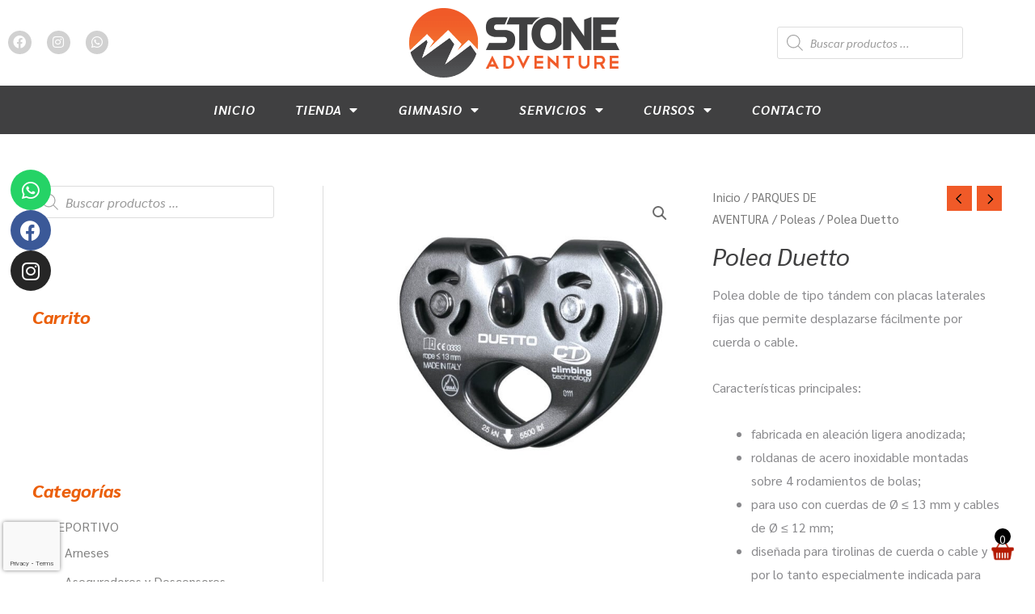

--- FILE ---
content_type: text/html; charset=utf-8
request_url: https://www.google.com/recaptcha/api2/anchor?ar=1&k=6Ld7XlUiAAAAAAVl2HCDsVsSxsGq-kqLa6JYh1tf&co=aHR0cHM6Ly9zdG9uZWFkdmVudHVyZS5jb206NDQz&hl=en&v=PoyoqOPhxBO7pBk68S4YbpHZ&size=invisible&anchor-ms=20000&execute-ms=30000&cb=s3cix9h70yg8
body_size: 48630
content:
<!DOCTYPE HTML><html dir="ltr" lang="en"><head><meta http-equiv="Content-Type" content="text/html; charset=UTF-8">
<meta http-equiv="X-UA-Compatible" content="IE=edge">
<title>reCAPTCHA</title>
<style type="text/css">
/* cyrillic-ext */
@font-face {
  font-family: 'Roboto';
  font-style: normal;
  font-weight: 400;
  font-stretch: 100%;
  src: url(//fonts.gstatic.com/s/roboto/v48/KFO7CnqEu92Fr1ME7kSn66aGLdTylUAMa3GUBHMdazTgWw.woff2) format('woff2');
  unicode-range: U+0460-052F, U+1C80-1C8A, U+20B4, U+2DE0-2DFF, U+A640-A69F, U+FE2E-FE2F;
}
/* cyrillic */
@font-face {
  font-family: 'Roboto';
  font-style: normal;
  font-weight: 400;
  font-stretch: 100%;
  src: url(//fonts.gstatic.com/s/roboto/v48/KFO7CnqEu92Fr1ME7kSn66aGLdTylUAMa3iUBHMdazTgWw.woff2) format('woff2');
  unicode-range: U+0301, U+0400-045F, U+0490-0491, U+04B0-04B1, U+2116;
}
/* greek-ext */
@font-face {
  font-family: 'Roboto';
  font-style: normal;
  font-weight: 400;
  font-stretch: 100%;
  src: url(//fonts.gstatic.com/s/roboto/v48/KFO7CnqEu92Fr1ME7kSn66aGLdTylUAMa3CUBHMdazTgWw.woff2) format('woff2');
  unicode-range: U+1F00-1FFF;
}
/* greek */
@font-face {
  font-family: 'Roboto';
  font-style: normal;
  font-weight: 400;
  font-stretch: 100%;
  src: url(//fonts.gstatic.com/s/roboto/v48/KFO7CnqEu92Fr1ME7kSn66aGLdTylUAMa3-UBHMdazTgWw.woff2) format('woff2');
  unicode-range: U+0370-0377, U+037A-037F, U+0384-038A, U+038C, U+038E-03A1, U+03A3-03FF;
}
/* math */
@font-face {
  font-family: 'Roboto';
  font-style: normal;
  font-weight: 400;
  font-stretch: 100%;
  src: url(//fonts.gstatic.com/s/roboto/v48/KFO7CnqEu92Fr1ME7kSn66aGLdTylUAMawCUBHMdazTgWw.woff2) format('woff2');
  unicode-range: U+0302-0303, U+0305, U+0307-0308, U+0310, U+0312, U+0315, U+031A, U+0326-0327, U+032C, U+032F-0330, U+0332-0333, U+0338, U+033A, U+0346, U+034D, U+0391-03A1, U+03A3-03A9, U+03B1-03C9, U+03D1, U+03D5-03D6, U+03F0-03F1, U+03F4-03F5, U+2016-2017, U+2034-2038, U+203C, U+2040, U+2043, U+2047, U+2050, U+2057, U+205F, U+2070-2071, U+2074-208E, U+2090-209C, U+20D0-20DC, U+20E1, U+20E5-20EF, U+2100-2112, U+2114-2115, U+2117-2121, U+2123-214F, U+2190, U+2192, U+2194-21AE, U+21B0-21E5, U+21F1-21F2, U+21F4-2211, U+2213-2214, U+2216-22FF, U+2308-230B, U+2310, U+2319, U+231C-2321, U+2336-237A, U+237C, U+2395, U+239B-23B7, U+23D0, U+23DC-23E1, U+2474-2475, U+25AF, U+25B3, U+25B7, U+25BD, U+25C1, U+25CA, U+25CC, U+25FB, U+266D-266F, U+27C0-27FF, U+2900-2AFF, U+2B0E-2B11, U+2B30-2B4C, U+2BFE, U+3030, U+FF5B, U+FF5D, U+1D400-1D7FF, U+1EE00-1EEFF;
}
/* symbols */
@font-face {
  font-family: 'Roboto';
  font-style: normal;
  font-weight: 400;
  font-stretch: 100%;
  src: url(//fonts.gstatic.com/s/roboto/v48/KFO7CnqEu92Fr1ME7kSn66aGLdTylUAMaxKUBHMdazTgWw.woff2) format('woff2');
  unicode-range: U+0001-000C, U+000E-001F, U+007F-009F, U+20DD-20E0, U+20E2-20E4, U+2150-218F, U+2190, U+2192, U+2194-2199, U+21AF, U+21E6-21F0, U+21F3, U+2218-2219, U+2299, U+22C4-22C6, U+2300-243F, U+2440-244A, U+2460-24FF, U+25A0-27BF, U+2800-28FF, U+2921-2922, U+2981, U+29BF, U+29EB, U+2B00-2BFF, U+4DC0-4DFF, U+FFF9-FFFB, U+10140-1018E, U+10190-1019C, U+101A0, U+101D0-101FD, U+102E0-102FB, U+10E60-10E7E, U+1D2C0-1D2D3, U+1D2E0-1D37F, U+1F000-1F0FF, U+1F100-1F1AD, U+1F1E6-1F1FF, U+1F30D-1F30F, U+1F315, U+1F31C, U+1F31E, U+1F320-1F32C, U+1F336, U+1F378, U+1F37D, U+1F382, U+1F393-1F39F, U+1F3A7-1F3A8, U+1F3AC-1F3AF, U+1F3C2, U+1F3C4-1F3C6, U+1F3CA-1F3CE, U+1F3D4-1F3E0, U+1F3ED, U+1F3F1-1F3F3, U+1F3F5-1F3F7, U+1F408, U+1F415, U+1F41F, U+1F426, U+1F43F, U+1F441-1F442, U+1F444, U+1F446-1F449, U+1F44C-1F44E, U+1F453, U+1F46A, U+1F47D, U+1F4A3, U+1F4B0, U+1F4B3, U+1F4B9, U+1F4BB, U+1F4BF, U+1F4C8-1F4CB, U+1F4D6, U+1F4DA, U+1F4DF, U+1F4E3-1F4E6, U+1F4EA-1F4ED, U+1F4F7, U+1F4F9-1F4FB, U+1F4FD-1F4FE, U+1F503, U+1F507-1F50B, U+1F50D, U+1F512-1F513, U+1F53E-1F54A, U+1F54F-1F5FA, U+1F610, U+1F650-1F67F, U+1F687, U+1F68D, U+1F691, U+1F694, U+1F698, U+1F6AD, U+1F6B2, U+1F6B9-1F6BA, U+1F6BC, U+1F6C6-1F6CF, U+1F6D3-1F6D7, U+1F6E0-1F6EA, U+1F6F0-1F6F3, U+1F6F7-1F6FC, U+1F700-1F7FF, U+1F800-1F80B, U+1F810-1F847, U+1F850-1F859, U+1F860-1F887, U+1F890-1F8AD, U+1F8B0-1F8BB, U+1F8C0-1F8C1, U+1F900-1F90B, U+1F93B, U+1F946, U+1F984, U+1F996, U+1F9E9, U+1FA00-1FA6F, U+1FA70-1FA7C, U+1FA80-1FA89, U+1FA8F-1FAC6, U+1FACE-1FADC, U+1FADF-1FAE9, U+1FAF0-1FAF8, U+1FB00-1FBFF;
}
/* vietnamese */
@font-face {
  font-family: 'Roboto';
  font-style: normal;
  font-weight: 400;
  font-stretch: 100%;
  src: url(//fonts.gstatic.com/s/roboto/v48/KFO7CnqEu92Fr1ME7kSn66aGLdTylUAMa3OUBHMdazTgWw.woff2) format('woff2');
  unicode-range: U+0102-0103, U+0110-0111, U+0128-0129, U+0168-0169, U+01A0-01A1, U+01AF-01B0, U+0300-0301, U+0303-0304, U+0308-0309, U+0323, U+0329, U+1EA0-1EF9, U+20AB;
}
/* latin-ext */
@font-face {
  font-family: 'Roboto';
  font-style: normal;
  font-weight: 400;
  font-stretch: 100%;
  src: url(//fonts.gstatic.com/s/roboto/v48/KFO7CnqEu92Fr1ME7kSn66aGLdTylUAMa3KUBHMdazTgWw.woff2) format('woff2');
  unicode-range: U+0100-02BA, U+02BD-02C5, U+02C7-02CC, U+02CE-02D7, U+02DD-02FF, U+0304, U+0308, U+0329, U+1D00-1DBF, U+1E00-1E9F, U+1EF2-1EFF, U+2020, U+20A0-20AB, U+20AD-20C0, U+2113, U+2C60-2C7F, U+A720-A7FF;
}
/* latin */
@font-face {
  font-family: 'Roboto';
  font-style: normal;
  font-weight: 400;
  font-stretch: 100%;
  src: url(//fonts.gstatic.com/s/roboto/v48/KFO7CnqEu92Fr1ME7kSn66aGLdTylUAMa3yUBHMdazQ.woff2) format('woff2');
  unicode-range: U+0000-00FF, U+0131, U+0152-0153, U+02BB-02BC, U+02C6, U+02DA, U+02DC, U+0304, U+0308, U+0329, U+2000-206F, U+20AC, U+2122, U+2191, U+2193, U+2212, U+2215, U+FEFF, U+FFFD;
}
/* cyrillic-ext */
@font-face {
  font-family: 'Roboto';
  font-style: normal;
  font-weight: 500;
  font-stretch: 100%;
  src: url(//fonts.gstatic.com/s/roboto/v48/KFO7CnqEu92Fr1ME7kSn66aGLdTylUAMa3GUBHMdazTgWw.woff2) format('woff2');
  unicode-range: U+0460-052F, U+1C80-1C8A, U+20B4, U+2DE0-2DFF, U+A640-A69F, U+FE2E-FE2F;
}
/* cyrillic */
@font-face {
  font-family: 'Roboto';
  font-style: normal;
  font-weight: 500;
  font-stretch: 100%;
  src: url(//fonts.gstatic.com/s/roboto/v48/KFO7CnqEu92Fr1ME7kSn66aGLdTylUAMa3iUBHMdazTgWw.woff2) format('woff2');
  unicode-range: U+0301, U+0400-045F, U+0490-0491, U+04B0-04B1, U+2116;
}
/* greek-ext */
@font-face {
  font-family: 'Roboto';
  font-style: normal;
  font-weight: 500;
  font-stretch: 100%;
  src: url(//fonts.gstatic.com/s/roboto/v48/KFO7CnqEu92Fr1ME7kSn66aGLdTylUAMa3CUBHMdazTgWw.woff2) format('woff2');
  unicode-range: U+1F00-1FFF;
}
/* greek */
@font-face {
  font-family: 'Roboto';
  font-style: normal;
  font-weight: 500;
  font-stretch: 100%;
  src: url(//fonts.gstatic.com/s/roboto/v48/KFO7CnqEu92Fr1ME7kSn66aGLdTylUAMa3-UBHMdazTgWw.woff2) format('woff2');
  unicode-range: U+0370-0377, U+037A-037F, U+0384-038A, U+038C, U+038E-03A1, U+03A3-03FF;
}
/* math */
@font-face {
  font-family: 'Roboto';
  font-style: normal;
  font-weight: 500;
  font-stretch: 100%;
  src: url(//fonts.gstatic.com/s/roboto/v48/KFO7CnqEu92Fr1ME7kSn66aGLdTylUAMawCUBHMdazTgWw.woff2) format('woff2');
  unicode-range: U+0302-0303, U+0305, U+0307-0308, U+0310, U+0312, U+0315, U+031A, U+0326-0327, U+032C, U+032F-0330, U+0332-0333, U+0338, U+033A, U+0346, U+034D, U+0391-03A1, U+03A3-03A9, U+03B1-03C9, U+03D1, U+03D5-03D6, U+03F0-03F1, U+03F4-03F5, U+2016-2017, U+2034-2038, U+203C, U+2040, U+2043, U+2047, U+2050, U+2057, U+205F, U+2070-2071, U+2074-208E, U+2090-209C, U+20D0-20DC, U+20E1, U+20E5-20EF, U+2100-2112, U+2114-2115, U+2117-2121, U+2123-214F, U+2190, U+2192, U+2194-21AE, U+21B0-21E5, U+21F1-21F2, U+21F4-2211, U+2213-2214, U+2216-22FF, U+2308-230B, U+2310, U+2319, U+231C-2321, U+2336-237A, U+237C, U+2395, U+239B-23B7, U+23D0, U+23DC-23E1, U+2474-2475, U+25AF, U+25B3, U+25B7, U+25BD, U+25C1, U+25CA, U+25CC, U+25FB, U+266D-266F, U+27C0-27FF, U+2900-2AFF, U+2B0E-2B11, U+2B30-2B4C, U+2BFE, U+3030, U+FF5B, U+FF5D, U+1D400-1D7FF, U+1EE00-1EEFF;
}
/* symbols */
@font-face {
  font-family: 'Roboto';
  font-style: normal;
  font-weight: 500;
  font-stretch: 100%;
  src: url(//fonts.gstatic.com/s/roboto/v48/KFO7CnqEu92Fr1ME7kSn66aGLdTylUAMaxKUBHMdazTgWw.woff2) format('woff2');
  unicode-range: U+0001-000C, U+000E-001F, U+007F-009F, U+20DD-20E0, U+20E2-20E4, U+2150-218F, U+2190, U+2192, U+2194-2199, U+21AF, U+21E6-21F0, U+21F3, U+2218-2219, U+2299, U+22C4-22C6, U+2300-243F, U+2440-244A, U+2460-24FF, U+25A0-27BF, U+2800-28FF, U+2921-2922, U+2981, U+29BF, U+29EB, U+2B00-2BFF, U+4DC0-4DFF, U+FFF9-FFFB, U+10140-1018E, U+10190-1019C, U+101A0, U+101D0-101FD, U+102E0-102FB, U+10E60-10E7E, U+1D2C0-1D2D3, U+1D2E0-1D37F, U+1F000-1F0FF, U+1F100-1F1AD, U+1F1E6-1F1FF, U+1F30D-1F30F, U+1F315, U+1F31C, U+1F31E, U+1F320-1F32C, U+1F336, U+1F378, U+1F37D, U+1F382, U+1F393-1F39F, U+1F3A7-1F3A8, U+1F3AC-1F3AF, U+1F3C2, U+1F3C4-1F3C6, U+1F3CA-1F3CE, U+1F3D4-1F3E0, U+1F3ED, U+1F3F1-1F3F3, U+1F3F5-1F3F7, U+1F408, U+1F415, U+1F41F, U+1F426, U+1F43F, U+1F441-1F442, U+1F444, U+1F446-1F449, U+1F44C-1F44E, U+1F453, U+1F46A, U+1F47D, U+1F4A3, U+1F4B0, U+1F4B3, U+1F4B9, U+1F4BB, U+1F4BF, U+1F4C8-1F4CB, U+1F4D6, U+1F4DA, U+1F4DF, U+1F4E3-1F4E6, U+1F4EA-1F4ED, U+1F4F7, U+1F4F9-1F4FB, U+1F4FD-1F4FE, U+1F503, U+1F507-1F50B, U+1F50D, U+1F512-1F513, U+1F53E-1F54A, U+1F54F-1F5FA, U+1F610, U+1F650-1F67F, U+1F687, U+1F68D, U+1F691, U+1F694, U+1F698, U+1F6AD, U+1F6B2, U+1F6B9-1F6BA, U+1F6BC, U+1F6C6-1F6CF, U+1F6D3-1F6D7, U+1F6E0-1F6EA, U+1F6F0-1F6F3, U+1F6F7-1F6FC, U+1F700-1F7FF, U+1F800-1F80B, U+1F810-1F847, U+1F850-1F859, U+1F860-1F887, U+1F890-1F8AD, U+1F8B0-1F8BB, U+1F8C0-1F8C1, U+1F900-1F90B, U+1F93B, U+1F946, U+1F984, U+1F996, U+1F9E9, U+1FA00-1FA6F, U+1FA70-1FA7C, U+1FA80-1FA89, U+1FA8F-1FAC6, U+1FACE-1FADC, U+1FADF-1FAE9, U+1FAF0-1FAF8, U+1FB00-1FBFF;
}
/* vietnamese */
@font-face {
  font-family: 'Roboto';
  font-style: normal;
  font-weight: 500;
  font-stretch: 100%;
  src: url(//fonts.gstatic.com/s/roboto/v48/KFO7CnqEu92Fr1ME7kSn66aGLdTylUAMa3OUBHMdazTgWw.woff2) format('woff2');
  unicode-range: U+0102-0103, U+0110-0111, U+0128-0129, U+0168-0169, U+01A0-01A1, U+01AF-01B0, U+0300-0301, U+0303-0304, U+0308-0309, U+0323, U+0329, U+1EA0-1EF9, U+20AB;
}
/* latin-ext */
@font-face {
  font-family: 'Roboto';
  font-style: normal;
  font-weight: 500;
  font-stretch: 100%;
  src: url(//fonts.gstatic.com/s/roboto/v48/KFO7CnqEu92Fr1ME7kSn66aGLdTylUAMa3KUBHMdazTgWw.woff2) format('woff2');
  unicode-range: U+0100-02BA, U+02BD-02C5, U+02C7-02CC, U+02CE-02D7, U+02DD-02FF, U+0304, U+0308, U+0329, U+1D00-1DBF, U+1E00-1E9F, U+1EF2-1EFF, U+2020, U+20A0-20AB, U+20AD-20C0, U+2113, U+2C60-2C7F, U+A720-A7FF;
}
/* latin */
@font-face {
  font-family: 'Roboto';
  font-style: normal;
  font-weight: 500;
  font-stretch: 100%;
  src: url(//fonts.gstatic.com/s/roboto/v48/KFO7CnqEu92Fr1ME7kSn66aGLdTylUAMa3yUBHMdazQ.woff2) format('woff2');
  unicode-range: U+0000-00FF, U+0131, U+0152-0153, U+02BB-02BC, U+02C6, U+02DA, U+02DC, U+0304, U+0308, U+0329, U+2000-206F, U+20AC, U+2122, U+2191, U+2193, U+2212, U+2215, U+FEFF, U+FFFD;
}
/* cyrillic-ext */
@font-face {
  font-family: 'Roboto';
  font-style: normal;
  font-weight: 900;
  font-stretch: 100%;
  src: url(//fonts.gstatic.com/s/roboto/v48/KFO7CnqEu92Fr1ME7kSn66aGLdTylUAMa3GUBHMdazTgWw.woff2) format('woff2');
  unicode-range: U+0460-052F, U+1C80-1C8A, U+20B4, U+2DE0-2DFF, U+A640-A69F, U+FE2E-FE2F;
}
/* cyrillic */
@font-face {
  font-family: 'Roboto';
  font-style: normal;
  font-weight: 900;
  font-stretch: 100%;
  src: url(//fonts.gstatic.com/s/roboto/v48/KFO7CnqEu92Fr1ME7kSn66aGLdTylUAMa3iUBHMdazTgWw.woff2) format('woff2');
  unicode-range: U+0301, U+0400-045F, U+0490-0491, U+04B0-04B1, U+2116;
}
/* greek-ext */
@font-face {
  font-family: 'Roboto';
  font-style: normal;
  font-weight: 900;
  font-stretch: 100%;
  src: url(//fonts.gstatic.com/s/roboto/v48/KFO7CnqEu92Fr1ME7kSn66aGLdTylUAMa3CUBHMdazTgWw.woff2) format('woff2');
  unicode-range: U+1F00-1FFF;
}
/* greek */
@font-face {
  font-family: 'Roboto';
  font-style: normal;
  font-weight: 900;
  font-stretch: 100%;
  src: url(//fonts.gstatic.com/s/roboto/v48/KFO7CnqEu92Fr1ME7kSn66aGLdTylUAMa3-UBHMdazTgWw.woff2) format('woff2');
  unicode-range: U+0370-0377, U+037A-037F, U+0384-038A, U+038C, U+038E-03A1, U+03A3-03FF;
}
/* math */
@font-face {
  font-family: 'Roboto';
  font-style: normal;
  font-weight: 900;
  font-stretch: 100%;
  src: url(//fonts.gstatic.com/s/roboto/v48/KFO7CnqEu92Fr1ME7kSn66aGLdTylUAMawCUBHMdazTgWw.woff2) format('woff2');
  unicode-range: U+0302-0303, U+0305, U+0307-0308, U+0310, U+0312, U+0315, U+031A, U+0326-0327, U+032C, U+032F-0330, U+0332-0333, U+0338, U+033A, U+0346, U+034D, U+0391-03A1, U+03A3-03A9, U+03B1-03C9, U+03D1, U+03D5-03D6, U+03F0-03F1, U+03F4-03F5, U+2016-2017, U+2034-2038, U+203C, U+2040, U+2043, U+2047, U+2050, U+2057, U+205F, U+2070-2071, U+2074-208E, U+2090-209C, U+20D0-20DC, U+20E1, U+20E5-20EF, U+2100-2112, U+2114-2115, U+2117-2121, U+2123-214F, U+2190, U+2192, U+2194-21AE, U+21B0-21E5, U+21F1-21F2, U+21F4-2211, U+2213-2214, U+2216-22FF, U+2308-230B, U+2310, U+2319, U+231C-2321, U+2336-237A, U+237C, U+2395, U+239B-23B7, U+23D0, U+23DC-23E1, U+2474-2475, U+25AF, U+25B3, U+25B7, U+25BD, U+25C1, U+25CA, U+25CC, U+25FB, U+266D-266F, U+27C0-27FF, U+2900-2AFF, U+2B0E-2B11, U+2B30-2B4C, U+2BFE, U+3030, U+FF5B, U+FF5D, U+1D400-1D7FF, U+1EE00-1EEFF;
}
/* symbols */
@font-face {
  font-family: 'Roboto';
  font-style: normal;
  font-weight: 900;
  font-stretch: 100%;
  src: url(//fonts.gstatic.com/s/roboto/v48/KFO7CnqEu92Fr1ME7kSn66aGLdTylUAMaxKUBHMdazTgWw.woff2) format('woff2');
  unicode-range: U+0001-000C, U+000E-001F, U+007F-009F, U+20DD-20E0, U+20E2-20E4, U+2150-218F, U+2190, U+2192, U+2194-2199, U+21AF, U+21E6-21F0, U+21F3, U+2218-2219, U+2299, U+22C4-22C6, U+2300-243F, U+2440-244A, U+2460-24FF, U+25A0-27BF, U+2800-28FF, U+2921-2922, U+2981, U+29BF, U+29EB, U+2B00-2BFF, U+4DC0-4DFF, U+FFF9-FFFB, U+10140-1018E, U+10190-1019C, U+101A0, U+101D0-101FD, U+102E0-102FB, U+10E60-10E7E, U+1D2C0-1D2D3, U+1D2E0-1D37F, U+1F000-1F0FF, U+1F100-1F1AD, U+1F1E6-1F1FF, U+1F30D-1F30F, U+1F315, U+1F31C, U+1F31E, U+1F320-1F32C, U+1F336, U+1F378, U+1F37D, U+1F382, U+1F393-1F39F, U+1F3A7-1F3A8, U+1F3AC-1F3AF, U+1F3C2, U+1F3C4-1F3C6, U+1F3CA-1F3CE, U+1F3D4-1F3E0, U+1F3ED, U+1F3F1-1F3F3, U+1F3F5-1F3F7, U+1F408, U+1F415, U+1F41F, U+1F426, U+1F43F, U+1F441-1F442, U+1F444, U+1F446-1F449, U+1F44C-1F44E, U+1F453, U+1F46A, U+1F47D, U+1F4A3, U+1F4B0, U+1F4B3, U+1F4B9, U+1F4BB, U+1F4BF, U+1F4C8-1F4CB, U+1F4D6, U+1F4DA, U+1F4DF, U+1F4E3-1F4E6, U+1F4EA-1F4ED, U+1F4F7, U+1F4F9-1F4FB, U+1F4FD-1F4FE, U+1F503, U+1F507-1F50B, U+1F50D, U+1F512-1F513, U+1F53E-1F54A, U+1F54F-1F5FA, U+1F610, U+1F650-1F67F, U+1F687, U+1F68D, U+1F691, U+1F694, U+1F698, U+1F6AD, U+1F6B2, U+1F6B9-1F6BA, U+1F6BC, U+1F6C6-1F6CF, U+1F6D3-1F6D7, U+1F6E0-1F6EA, U+1F6F0-1F6F3, U+1F6F7-1F6FC, U+1F700-1F7FF, U+1F800-1F80B, U+1F810-1F847, U+1F850-1F859, U+1F860-1F887, U+1F890-1F8AD, U+1F8B0-1F8BB, U+1F8C0-1F8C1, U+1F900-1F90B, U+1F93B, U+1F946, U+1F984, U+1F996, U+1F9E9, U+1FA00-1FA6F, U+1FA70-1FA7C, U+1FA80-1FA89, U+1FA8F-1FAC6, U+1FACE-1FADC, U+1FADF-1FAE9, U+1FAF0-1FAF8, U+1FB00-1FBFF;
}
/* vietnamese */
@font-face {
  font-family: 'Roboto';
  font-style: normal;
  font-weight: 900;
  font-stretch: 100%;
  src: url(//fonts.gstatic.com/s/roboto/v48/KFO7CnqEu92Fr1ME7kSn66aGLdTylUAMa3OUBHMdazTgWw.woff2) format('woff2');
  unicode-range: U+0102-0103, U+0110-0111, U+0128-0129, U+0168-0169, U+01A0-01A1, U+01AF-01B0, U+0300-0301, U+0303-0304, U+0308-0309, U+0323, U+0329, U+1EA0-1EF9, U+20AB;
}
/* latin-ext */
@font-face {
  font-family: 'Roboto';
  font-style: normal;
  font-weight: 900;
  font-stretch: 100%;
  src: url(//fonts.gstatic.com/s/roboto/v48/KFO7CnqEu92Fr1ME7kSn66aGLdTylUAMa3KUBHMdazTgWw.woff2) format('woff2');
  unicode-range: U+0100-02BA, U+02BD-02C5, U+02C7-02CC, U+02CE-02D7, U+02DD-02FF, U+0304, U+0308, U+0329, U+1D00-1DBF, U+1E00-1E9F, U+1EF2-1EFF, U+2020, U+20A0-20AB, U+20AD-20C0, U+2113, U+2C60-2C7F, U+A720-A7FF;
}
/* latin */
@font-face {
  font-family: 'Roboto';
  font-style: normal;
  font-weight: 900;
  font-stretch: 100%;
  src: url(//fonts.gstatic.com/s/roboto/v48/KFO7CnqEu92Fr1ME7kSn66aGLdTylUAMa3yUBHMdazQ.woff2) format('woff2');
  unicode-range: U+0000-00FF, U+0131, U+0152-0153, U+02BB-02BC, U+02C6, U+02DA, U+02DC, U+0304, U+0308, U+0329, U+2000-206F, U+20AC, U+2122, U+2191, U+2193, U+2212, U+2215, U+FEFF, U+FFFD;
}

</style>
<link rel="stylesheet" type="text/css" href="https://www.gstatic.com/recaptcha/releases/PoyoqOPhxBO7pBk68S4YbpHZ/styles__ltr.css">
<script nonce="sQp_WhFv__CzC55t-7Zg5A" type="text/javascript">window['__recaptcha_api'] = 'https://www.google.com/recaptcha/api2/';</script>
<script type="text/javascript" src="https://www.gstatic.com/recaptcha/releases/PoyoqOPhxBO7pBk68S4YbpHZ/recaptcha__en.js" nonce="sQp_WhFv__CzC55t-7Zg5A">
      
    </script></head>
<body><div id="rc-anchor-alert" class="rc-anchor-alert"></div>
<input type="hidden" id="recaptcha-token" value="[base64]">
<script type="text/javascript" nonce="sQp_WhFv__CzC55t-7Zg5A">
      recaptcha.anchor.Main.init("[\x22ainput\x22,[\x22bgdata\x22,\x22\x22,\[base64]/[base64]/MjU1Ong/[base64]/[base64]/[base64]/[base64]/[base64]/[base64]/[base64]/[base64]/[base64]/[base64]/[base64]/[base64]/[base64]/[base64]/[base64]\\u003d\x22,\[base64]\\u003d\x22,\x22wrHDmUQ0w48UBMK5UU4KH8OIw6I0wrlZRA9AIMOLw487fMKJYsKBX8OceC3CnsOjw7F0w7/DusOBw6HDmcOeVC7DlMK3NsOwJcK7HXPDoyPDrMOsw5HCs8Orw4tdworDpMOTw4TCrMO/Ul94CcK7wo1Kw5XCj3BQZmnDj10XRMOCw7zDqMOWw6w3RMKQBMOccMKWw5/CsBhAI8Omw5XDvGTDt8OTTisUwr3DoSUVA8OiXFDCr8Kzw487wpJFwr/DhgFDw5TDlcO3w7TDt3hywp/DrcOlGGhmwq3CoMKac8KawpBZRl5nw5EWwq7Di3siwqPCmiNkUCLDuyXClzvDj8K0FsOswpcKdzjChSLDsh/CiD/DnUU2wo5Lwr5Fw73CpD7DmhzCjcOkb1DCtmvDucKQMcKcNg9UC27Duk0uwoXCssKqw7rCnsOcwqrDtTfCv0bDkn7DqRPDksKAZcKmwoomwrtNaW9MwoTClm9+w6YyCn1yw5JhPsKLDATCrFBQwq0NXsKhJ8KOwqoBw6/DksOMZsO6CcOOHXcTw4vDlsKNZHFYU8KTwq8owqvDgy7DtXHDgMKMwpAeQiMTaU0dwpZWw6E2w7ZHw7ZoLW8/[base64]/DhcOseCwGw5DCisOBYsKOfUs5wodiUsOqwol8OMKtLMOIwp07w7rCpEYlPcK7MMKOKkvDu8OCRcOYw4XChhAfPUtaDGM4HgMBw7TDiylfQsOXw4XDq8Oiw5PDosOqdcO8wo/DlcOWw4DDvQZwacO3ZDzDlcOfw640w7zDtMOVPsKYaSrDjRHClklXw73Ch8KSw5RVO1QeIsONOkLCqcOywoHDkmRnQcOYUCzDuGNbw6/Cv8KacRDDr1pFw4LCtwXChCRfGVHChhwtBw8BGcKUw6XDpCfDi8KeeWQYwqpBworCp0UnNMKdNjnDkDUVw5PCmkkUf8Oiw4HCkR1dbjvClsKMSDkBfBnCsENQwrlbw68kYlV4w6A5LMOJY8K/[base64]/CqcKawqVMw6zDsGzChUXDgzRnJ8OqORB9LsKiN8Oqwq7DlsKWV3kCw4fDm8K+wrp+w4PDl8KJdGDDm8KrSlnDuGliwqhacsKbTX50w6YMwrwswovDmS/Crhp2w4fDj8KQw71sBcOiwpTDrsKuwo7Dj2/Cmzl7eD3CnsOLZSodwr1+wr96w4rCthIAM8OGfkwpUWvCuMKnwpvDmlBjwoIHPEAHLhpxwosWDilow4Bgw4AiTwJtwp7DtMKZw57DmcK0woptM8OAwpzCgsODMj/DvwTCsMO8LcO8TMOVw4TDoMKOYypAQl/CpWQ+Q8OWZsOBZ1wMelA9wplYwp7Cj8KSTQEPEsOHw7TDpsOpAMOCwrXDusKVFGjDgGx7w4sKGXVww45bw7LDjcKII8KfUAcHZcKpwqAeNHNoBErDhcOtw6crw6PDkC3DgBNHW0Ncw5xuwqLDjsO9wp0/wqnCjg3DqsOTdMO/w7jDtMOTRlHDmyvDvcO2wpgzbys3w787w7Bhw5fDjGPDkwR0LMOCan11wo3CoWzCrcO1I8O6LsO/C8Omw6XCisKRw6FvSzZtw67DscOuw6vDssKqw6oyZMKDV8ORwq5ZwoLDnGTDpcKdw5nCm2PDr05xNAjDs8OMw5MMw47Do2fCjMOXW8KCG8Kjw4bDqMOiw4YnwrnCsi/ClcKIw77CiWXCkMOnM8OHDcOtdQ/Cj8KAaMOvG2MLwohEw6rDjXPDrsOZw6ASwrsLX2tZw6HDo8OWw6LDk8O5wrrDocKFw6xmwqtLJcKteMOKw73DrcKiw7vDk8KBw5MMw6LCnipQfk8gbcO3w6UVw7HCrm7DklXDusO7wpjDrknCv8OfwrkLw5/DkjPCtxgdw78IPMK6cMKcXGjDqsK5w6YzJMKPSCoxcMKDwodtw43Ct2vDo8O5w7USKkh+w6Y4TTJpw6pSWsOSf3bDncKDWHfCkMK4PsKdGDPCkC/CpcOfw7jCpcKpIQtdw7V1wpRDMl1xG8OOPMKbwoXCo8OWC23DqsO1wrorwpEXw6N/[base64]/[base64]/wr9MP0vCkTnCt1jCh8KeX8OsC8OoXsObLzQEGlUXwrRhVMK3wrzCvGAAw5EHw6rDtMK/YMKHw7JRw6jDkDnCpWEuTQDCkmnCkRkuwqt/w6lLQnvCq8OUw63CpsKpw6cPw57Du8Oxw7hswrMdCcOYC8O6McKJO8O1wqfCjMKMw4/DlcK1DUEbDAx6wqDDgsKcDkjCoVV6TcOQJcO+w6DCj8K/BMOtdsKcwqTDnMOkwqHDv8OKDSR8w7piwqseLMKJWMK/[base64]/di7DmVNTw5kVcsOIwpHDihZ/wrk+asKGIyDDmMOAw4Z1wo/CjDAFw7/[base64]/AMO8w4HChkUnw6bCuMKXwpk0w6DCrCFJFcORYQjDj8KUJsO7wqE/[base64]/[base64]/[base64]/GDXDmRnCkUPDvMOfwrfCkF4MUnonaBEEYMOnUMKxw4bDsmrDm0k4w5XCl2NjLVjDglrDlcOfwrDDhncjZsO9wp4qw4VLwozCscKFw6s5YsO3BQEkwp1Gw6XDk8K8XwAqOSg/w5hFwr8rwqvCnXTCg8KLwosJDMKZwpDCmWXCnBPDuMKkSxDCsTV8Aj7DvsKRRTUPPx7DkMO8Vw07acOWw5ByMsOZw5/CpRDDsmtww6R8PxpFw4gbQmLDrn/CowHDmMOTw5LCsAYbAHTCi1A7wpXCn8KxRU51HELDhE0IMMKcw4XChWLCjCPCk8OzwpzDkh3CuWfCksOLwrrDn8K3FsO2wrlWcnI+cTLCjnzDpTVFw6PDjsKRfjgFT8Oewo/Dox7DrwxRw6/DvTZ2LcK/LWTDmg/[base64]/Cki95w7bCnibClUpQwpjCmzXCgMOQEMOJBcKzwpfDtkTCosOvGMKJX1JRw6zDqTDCg8K0wq3Dh8KCY8OowrPDilN/OsK3w6zDkcKHdMO3w7TCssOFBcKIwpZ7w7tcMjgGW8O8KMK/wpVZwqoWwrpqY0VBPGLDrhLDncKKwpI9w4cgwoDColEHIXvCp3cDE8OKH3pAesKoZsKBw7jCtsK2w6DDk0J3bcObw4rCssOeIznDuggqw5nCpMOzM8KEHUIbw4LDui0eZTEbw5wpwoEMGsOeFMKINivDicK6UlXDp8O7BnjDt8OKNBwIKwlWIcK/w4EyTCpawrJvARvCtFZrAg1ee1M6VxzCsMO8wonCisOtcsOVIk/CuzzDscKfY8Oiw7bCvxcqFj4fw77DhMOEbEvDk8OrwqFTFcOuw6gcwq7Cgz7CksKmThpIEwYAXsKZblEgw7fDkAvDhmrCvkPCisKuw6XDrWVNdhQHw77Dn09pwqZgw48XR8OVSx/DscK6WMOew6llb8O7wrvCpcKpVGDCrcKGwpNzw6fCosO8VjsrCcOiwoDDpMK8wq8ZJ0o7Hzl1w7XCpcKuwqLDpMKgVcOldMOXwprDicKmXWlFwpJ6w7h2cXBWw7rChSfCnRdKVsO/w5toYlU1wp3CiMKyGEfDlTcPWR9eScKUTMOXwqPDlMOHw7cdL8OuwojDj8OiwpYLKmINGsKpw61JdcKoGTPDo1/Dink2dsOew6LCmksVT1ECwoHDvGULwpbDqkkwZFUFKMOXdwVbwq/CiVHCkcKHW8Kkw4HDm0V8wr5HVnooTATChMOmw41yw6HDkMOOE1BXKsKvdRrCjUzDusKQJW4AEXHCr8KcOTpXeiEpw5dBw6bCkxXDi8OWGsOUN1HCtcOtMCnDkcKWD0IAwo3Cvl/[base64]/DvsK5XlEtQ0ogwqUiFE5PwrVrLsOlMElWdQzDnsKGw7jDh8Oowr02w6l/[base64]/Cii/[base64]/Dp8OCw5gTw7XDpMOvEsOrw5LCml5GwqjDtsOgw6d6LUxowovCvcK3eAE/dGvDlMKRwpPDjRFaCsKxwq7DocOQwrfCq8OYawjDqH7DhsOkHMO+w4hFcW0GKxjCoWpCwqvDvVhVXsOKwpTCo8O+UQEfwoAqwqPCqjvDu208w4wnWMKfczN/w4TCiW7DjD4fTT3CkTpXf8KUA8OiwprDpW0Twpp0RsOWw43DjcK7WMK4w7DDh8K/w75Ew7sDE8KkwqfDmsKjNx5BQ8ORdMOuEcOWwpRYe394wr0cw4cmLnwCKCLDv3ZmA8KnbHYLX3w6w4x/KMKNw6TCl8OudwEsw5EUP8KzJsKDwqg/WEHChnA3Y8KuVz3DrMOxCcONwoxQf8Kkw5nDoTsdw7EdwqJjd8KrNg/CisKYH8KIwpfDiMOjwqQQbGfCkXPDsW8lwoc+w6/[base64]/DuBHDsDTDtHXCisO4wpXDvMOmNsOROsOgwqJsWH1uUcKcw5zCjcKfYsObL35UKMKIw7VlwrbDgnFdwqbDm8KwwqczwrVUwoTCgHPDjh/[base64]/w7DCmjhPwqTCr8ONwqTCvcONAXnCi0NuZS0Aw6/Dv8OvUiB8wqbCm8OQX3xBRcKRLRJbw7gXwqx/HsOBwrxywr/CkxPCu8OSKcKXVlYnNUQqY8Ozw7MSU8K7wqcDwpUbRGAswrrDsHQdwozDrRjDlcKmMcK/w5tRW8KWO8OheMKnw7XDkUs6w5LCg8Krw5ovw5jDssOVw47DtV3CjsOmw6wxNzXDgsOrfQA6AMKkw4J/w5t2Gk5iw5IQw7hmAzfDiS9DMsKZM8KqDsKiwqdGwolRwo3CnTtwUkHCrF8JwrQqLyFTN8KYw4zDhwEsTwjCiUDCoMOcE8O0w5DDnMO/aC4HSgRIQUjDkTDCowbDoFwfwoxCw5RKw6x4dixuEsKtZkd8wq5MOhbCp8KRPXbClMOCecKPScOSw4/[base64]/CnsO7SsOiKTFFw7nCtgrCt0zDu8KXwqjDksKnWCFnKMO3wr1/A3Zpwo7CtzUJMsK5w4DCpsKMKkrDqCtgRx3Ch13Dl8KPwrXCmy7CosK6w6/CvE/Cj2LDrFwIRsOkEkEfHkfCkCpacXYRwrvCoMOiBXlwKSbCrcOEwqEuAiIYRwnCr8OGwq7DqMKrw4HCjiPDlMO0w63Csn5DwoDDmsOEwpvCkcKvS1vDpMK3woNJw4cWwpvDkMO/[base64]/DlVc5wpHDo8K/[base64]/CgcO5fcOWbMKMUcOCw7TDtELChmnDncKZRnVTbXPDglFqLcKsBy1/OsKdC8KCcVEhPAsETcKRw74/w7law47Dr8KROMOswrcQw57Do2F2w6tQCsK6w747ZEEWw6MQYcOKw5NxH8KTwpDDn8OKw78Bwo52wqdlRmo0M8OZwqcWHcKYwoPDg8Kew7NDDsKEAlEpwpY/ZMKbw53DsDQrwq7DhlohwrkfworDmsOywpXCvsKMw5DCm01QwqnCvSQbAQjCocKAw5gWKUV8LWjCiA/Cok9kwoh6wpvDoH0iw4XDtzPDoVjCrcK/Yh7DpGbDnks4dQ3DsMKPS1MUw5/Dl3zDvz/Dvn5Sw5/DqMO6wq7DozJ+w4l3TMOOdsOiw6TCmcOOf8KeScOFwqPCt8K4J8OGLMOQI8OCw53CiMK9w68nwqHDmy8aw459wp4ww4Q/w4HDqkvDvD3DiMKXwrzCvHlOwozCvMO/PEtMwrbDo3jCozDDmUPDnHZVwoEmw7gJw5UBLyZ0MSJ5PMOSWMOawpsiwpjCrnVxLmYDwoLCscKjBMKCeBIcwr7DlMOAw4bDgMO8w5gPw7LDj8KwAsKmw4jDtcO5aB81w6TClWzCnyXCkn/CoBnCpEzDnnoNDz4Dwqh/[base64]/DjMOkJxTChwnDgcKDQXjCpik3wq0EwqvDmcOZOw/CoMKbw4kmwqXCrFXDhGXCmMOgODcxecK/[base64]/McOzPD3Dt8OnMcKawqvDljkVwrjCo8OCTMK2TcOxwrrChgZZah3Dsz/DtDFLw6Raw6fCpsKxWcKHacK5wp9RAW93wo3Ci8Kqw6DCjcK/wq47AiJtKMOwA8O9wpZ4dwxdwq5Pw77DnMOcw70zwpDDiDRhwpfCpRsWw4nDocOkBn/DocKuwqJSw5nDkW3Ckl3DrcKrwpJswr3Ctx3DmMOiw7BUWsKKRVrDosK5w6deL8KgMMKLwpBkw4l/OsKfwqV5w69aDQzCpWQTwqNFJxHCnilZEyrCpSrCtWYHw5YFw6PCmWUdQcORdMKkHwXClsO3wq3CnlB7wqbDrcOGOsOsNcOZcHQUwovDhcO9EcKfwrZ9wpQmwr/DsA7Ch044aUAyVcOJw7oSK8Kfw4/Ci8KAw68KYAFywpfCpC7Cs8K+RXtkPkzCumvDkgApQVV3w7/DmWxfZsOSa8K5PhfCo8O4w6zDhz3Cr8OcEGbCm8K9w6dOw74WbRlTWDXDnMO1EsO6WX9IHsORw45lwrXDugPDr1gRwpDClcKBOsO5SEjDry5ow5N5wrPDncKJQUTCoiR+AsOGwqDDmMOwb8OVwrDCgXnDrEMVcMKGT3F9e8K+VsK8wrcjwohwwr/CosKdwqHCkUgUwp/Cl3Q4F8OVwrgGUMK6BXpwc8Ouw7PClMOZw5vCs1TCpsKcwr/DpkDDiVvDgx/DscKQf0DDrT/DjBTDqBs8woNqwoM1wrjDniQxwp7Ck0NPw53DuRzCo0nCuirCp8KUw44/wrvDtcKnRE/Ck17DvEQZMn/Cu8OHwqbCu8KjEcKhw71kwp7DizV0w4bCtmB1WsKkw7/CmMK6NsKSwrAgwqLDq8K8XcOAwrDDvznCo8KMYn5ALFZqw77Ct0HCrMK/[base64]/DgSbCuEUow6cMG03ChyxMRsOvw4xow4DCgMKWeyYfIMOgD8OxwrLDsMK+w5HCs8OYAiHDuMOtXMKQw6TDnDnCisKLUGl6woEuwrLDh8Omw488EsOrblTDi8Olw6vCqV/CnsOPd8OKw7JmJwNyLgFpPRFZwqLDkMKXX0s2wqfDiW0bwpZgFcOyw57CjsOdw43CsmE0RAg3LD99HkZWw4DDpH0MIcKpwoI4w7TDg0p4dcKLVMKee8OCw7LCl8OnRVtifCzDtUAhHcO9BVHChwFJwrrDpsKGTMKSw4bCsmDCosKzw7R/wrBSFsKpw7LDt8KYw7Zww7LCoMK9wqPDmFTCsXzClDLCicKPw5jCikTCkcO5wpXDoMOND2wjw4dww5Z6acO5SQLDlMKOYw3DhsOUMEjCvzLDpMO1JMOVfmIlwr/[base64]/DlxDDj8OMwohJYMKHw60pMwJZwrgdEMOePcOKw68OJ8KUMDcSwr/DssObwopSw7HCnMKsIEfDoHbCr09OeMKUw6dwwqPCl09kU0waHV8PwpwuHUVpAcOxD1ceFGDChMKqDMKhwp/DisOEwpTDkRt8KsKIwp/Dh0pvFcOvw7BCP0/CiA5aZUY6w63CisOqwojDmRDDpC1ZJMK9UE85wrvDrEU5wp3DtATCjlRvwpbCiyodGQnCoktAwpjDpz/CucKdwoA7cMKUwoFFOiPDnjzDuh54I8Kow6YRXMOzJkwWMG1ODBjCl3dHO8KoMsO2wrBTDWkJwoA3wo3ComBnCcOAUsKhfTfDjQ5Pf8O6w5vCscOICcO4wo5Xw5vDqxI0OmQ6FcKJBFzCosK7w6UGN8Onwr4yDiQ+w5/[base64]/[base64]/DnMOdw73DmTjCgcKHw4RgXxHDgcKlR8KaHsKRfApQHx5CGzLCr8Kfw63Cgy3Dq8K3wqFIWcOtwrJnLcK2TcO4IMKgJnDDj2nDjsKuMjDDncKhBxAiR8KjMQ1KRsOxAwvDu8Kowo0yw57CksKRwrcTwpoawqPDnHrDpWDCoMKpPsKML0zCuMKaMBjCvsKLOMKew6M/wqU5REQaw4waFT7CgMKyw6TDq3J9woxlfcKyIsORNcK8wrAWCA5Ww73DlsKEHMK+w7HCjMO4QEwUQ8Kkw6XDo8K5w5rCtsKGIWTCp8OWw6/CrWPDpgPDkFYrcwzCmcO9woIUXcKLw55ibsOVesOUwrAiZG/DnzfCj3/DjnnCkcOeWBDDvhQHw4nDggzCvcO/J3htw5bCnMOVwr8Fw6NdV1ZPSkRUFMKswrscw7AXw6vDuxZNw60hw5c4wp41wq/[base64]/CrsKtVXNlw4bCljUBw4zCnHzDqcKXwp4uLMKVw6RkHsO0CjXCtCxowrVjw78IwonCj2nDosK7HwjDtg7CmFvDqBjCg0J4wp0BW1rCg3LCpRAtbMKQw6XDlMORFB/Djhdhw7bDucOawq9QHW7DrMKmZsOeOMOwwoc7Hw3Ds8K0ND3Dt8KlGVNCTMOzw4DDmhvCj8KUw4jCmiLChhUBw47DvcKxTcKew57ClcKuw6/CiB/DjRYlOMOcEG/Cq2HDlHQEBsKcDhwDw655OTVJI8OQworCv8OnJcK0w5HCoFEZwqQ6wrHChhHCrsOfwoRow5XDphzDl0fCjEltWcOvIUDCoFDDkDHDrcO7w6Yzw7rCvsOJLHzDizVbw6d/[base64]/w5PCs1vDtMK6woAWfsKmw4nCvxvCgcKRUMOcw6NCG8KdwqnCo1DDo0DCn8Kzwq/CmgTDkcKqX8OIw5jCkysYQMKzwr1DNsOeUhNAQMOyw5ozwrkAw4XDuGQIwrrDnnRZRyE+CMO0JHUYOEDCoEdwe0xiJg9NVH/Dg2/[base64]/ClFrCn8K7D8O1woNANXvChDLCmsO5wqDCr8Knw6DCuF3ChMOswqHCkMOFwqDCusK7F8KFW1B6KRDCscODw6nDmDBtRDhyGcOIIzU3wp/[base64]/DlsKHw5pKOsOTdgQdLsOVw5Qdw4gnWFh+w5sbdsO1woMDwpzCq8Oxw6oTwqLCtsOXXMOnAMKNb8Klw7jDiMOQwpsdZxUDcG4eE8KGw6PCocKuwoTCvcOzw75owow9NUYCdTrCsiYnw4YiPcOQwp/[base64]/CjB3CusOowoTCn8OCahjDowrCrQRcwr4ZwoJpahIBwrLCocKrHl1OZ8OPw6x5FVcGwpoIBmzCjwVMVsKBw5Q2wplLesOALcKFDS4Vw6zDgCRxKVQZUMOnwrobS8K7wovCi3kcw7zCv8OTw78Qw7l9wq/CtsKCwrfCu8OrM0TDmcK6wopowr10w6xdw7EgJcK5W8O1w4A1w7AHJCHCrXzDtsKDTsOlYz0twpozQMKrfA/DuTIgYMOFA8Koc8KlYcOpw6TDlsO7w67DisKGJsOPS8Omw6bChX8YwpzDszbDo8K1YkfCqAoCcsOQScObwq/CiTsKesKIBsOew55pZMO+WjgMRy7CqwIMwobDj8KLw4ZHwrw9FFljBhjDiHDDsMOmw7wYCTJbwoDDpRPDp3N9cRcrcMO/wp9kMBNoKMKew67DnsO7UMKnwrtULkYKUMOXwqYjBMOhwq7CkcOzBsOycCl/wrDClmrDi8OrBz3CosObCVIhw6LDkVrDo0LDjm4XwpMxwrwvw4dewpDDvi7CvSvDqS5Rw6g+w6IRw4TDgMKRwqbClsO+BUzDjsO+XRMDw4V/wqNPw5F8w6oNMlNbw4TDjcOKw6jDjcK8wpxvWkhqwpJ/IkrDusOawqHCsMKkwow8w4kKK01JFAdyY0ZLwoQTwpzCpcKmwpnCvQfDlcKsw4DDnHt5wo1/w692w43Dug/DrcKvw6bClsOAw6PCmwMXQcKGZsKaw5JXZMOkwojDncOHZcOndMKzw7nCsF8dwqxUw7fDgMKpEMODLnvCucOrwpljw5nDusOYwoLDsSccwq7DpMOYw5Z0wrPCiAAzw5BVAMODwoHDocKwESfDkcK+wqVnQ8OrW8O9woLDvG/[base64]/DlTwraDJ8wozDmcOCwp9IwrfDoBHCkFXDj3Uvw7PCvnnDnUfDmF8KwpYnYXcGwo3DhzXCu8OrwoLCuy7DkMOiJcOEJ8KXw6EpfmcKw4duwrMyTU/DoXnCkHPDizDCtDbClsK0LMOmw7QFwpTClGrClcK9wq9dwqLDu8O0LGRJX8KYFMKowqEvwpYAw6BlP2TDpz/DrMKRex7Cj8KjZVdgwqYwRsKYwrMvw65LJ0w8w73ChAvDpxPDlcOjMMOnEl7Dqj9GYMKgw73Ci8OIwrzDnWhzPDzCumbDlsOqwozDvQ/Cq2DCiMKKeWPDjDbDk1DCiiXDjlnDqsKNwrEENcK8fnDCgy93Ah3Dn8KMw4kmwpcjecKqwpB5woTCncOrw4IywrDDmcKBw6DCr2DDtj0Xwo3DpgDCsgcda1tbcHMdwr5jRcKlw6F6w6V1wrDCvw/Dj1dgBjVCw6fCk8OYJRt7wqHDncKmwp/Ch8OmC2/Cs8OZSRDCqDTDs3DDjMOMw43CoTNywrgXUjN2RMKffkDCkAcqTjPDmsKywqbDuMKHUBjDuMOYw4wXB8Kaw53DscOlwrfCi8KVKcOkw4x0wrAVwqPDkMO1wqXDpsK/[base64]/DlcKCwqV1fQ/Cn8KUwqnDklfDuD7DsVh8w6nCkcKbLMObfMO4f0fDocOSYMOJwoPDhhTCpyoZwpfCmMKpw6jCvkXDhgHDqMO+FMKXP08XO8KIwpbDl8OBwpNqw5/DocOTJcOlw7Bmw586X3jClsO2w5ouDCU2wpp0DzTCjTPCjCfCkkxaw5YTCMKxwoLDvAlTwoBqNWXDiiXCg8K5OE5+wqMgSsKswrAFWsKZwpM/F0/DonPDohtmwqjDt8Kiw4wHw5hydCLDnMKHwoPDuAwxwpHCmyDDhsOoO3lBw5tqLMOLw498C8OOWcKGWMKmwoTCnMKpwqguNcKOw7F4Ej3CkT4jNGnDsyljf8KNNMOrImsbw7Jfw4/DgMO6XcKzw7TDtsOIRMONccO8HMKVwrLDk3/DvRYbZiAswo7CqsKHKsK9wo/ChsKXOxQ9YUFXFMOFVBLDtsO/K2zCt3AsfsKKwrXCvsOrwrpPesKuMMKSwpc1wqgYejbCisOww57CnsKUXz5Hw5otw4TDn8K0dcK8N8OFccKBMMK/L3xfwqsfBiUlDm3CjGBZwo/DmgFUw7xlUTUpdcOmKsOXw6EnKsKiOQQGwrMNQcO4w54NQsKzw5Vpw6MwAzzDi8Oiw6EjEMKcw6hXbcOHQyfCvxHCuGHCuFnCjgvCuyFkNsOTSMOhw6stYwwiMMK+wqvDsxQ6RsK/w49qGMKrHcOEwo1pwpd7wq9Cw63Ds0rCucOXY8KKKsOaMw3Dk8KLwpB9DDHDnV1Cw6NBw4nDoFc+w7Y1Y0FbYWHCiS4bKcKmBsKZw4xWY8Olw5fCnsOnwpgLAgvDosK8w7DDlsKqZ8KuFhVjMGk7wqEHw7cMw4R/wrzCqi7Cn8Kfw5UGwqtmH8O5bx7ClhlMwrDCusOQwrjCownCpX0wccKbfsKvYMOBbcKAJ2HCkxQlGwo3Z0jCjRJUwq7ClMOsa8KVw58iQ8O2AsKJDcKhUHYobwtaKwXCs2MBwpxXw6LDpnlLasK3w63DnsKSKMKcw7ESHlcGasO6wr/CkknDmBbCqMK1b0Vhw7kVwoB2KsKrSmHCoMOow5zCp3PCp3Ryw6jDumfDg3nCrxMQw6zCrMOqwrYVw5QmacKVFW/CtMKOLsOSwpPDrh87woDDpsKHHDYEesOeNH4VTMOoTVDDtMKgw7PDs2NXFRQPw4XChsOfw7NuwrHCnWnCrilDw4/[base64]/DjnIIacKocMKvwo/Cg2ZRIsOuwrLDssO5w6HDlBgEw6dQOcKNw4s4AXrDnzZdHzFWw44UwqgqZ8OVPARZY8OodWHDp20WbsOyw7wsw5/CkcONd8KEw7fDvcKjwrE/RzbCncKfwqLChkHCv04qwqY6w44xw5DDoHXCmsOlMsKTw448CcKqL8O5w7R/A8KHwrB1w4rDksO6w7bCk3DDvHg/UMKkw6oyGjjCqsK7MsOqQMOyXRA5D1nDqMOjdTdwUsOIRsKTw6ZoNSHDsHs/VyE2w5UAw5I1dcOkTMKTw6bDsn/CnVtsAi3DjRTDmcKVDMKbYBofw6onWgLCmVJCw5k1w6vDi8KtN2rCkWLDhsKJasK4ccOkw4wBQMOKDcK2bQnDhnVHI8OmwonClwoww6XDosOYVMOpUMKfOWx1w69ew5spw5dYKAA/W2vDoA/CnsOpUSYfwpbCocOew7TClApxw4wcwqHDlT/[base64]/DjcKmL8Kbwp7CpMORw7/[base64]/AFPDosKZwo3DgcOjwoN+w6ZCZ8KVwo7CusKOw4jDg1HCosKmOh5XVmzDgMONwqQ9IRgGwr3Cvm8yX8Kiw4MoQMKmbG/[base64]/[base64]/JCvCmcKVOSvCvHAvwpzDs0ATw7RqKWBgdhN+wobDtMKiEQMIwq3CrExawo4awp/[base64]/CvTTCnWwKw6TCgRPDtDtEwqXCpgorw5VXX0EOw7kew65zK2nDoDrDpsKIw63CvFjClMKlFMOqGRBoE8KPH8KEwp7Ds2DCq8KCNsK0HQ3Ck8K3wq3DvsKxAj/Cp8OIWMK7wpxswqbCpsODwrbCrcOoESnCjn/CssKyw741wojCsMKJEAIIMnFjwp/CmGZrAz/CgGZJwpTDjsK/w7Y5JsOTw5lAwodcwoECfS/CjsKMwoFIecOPwq9zQ8KSwpBKwrjCqg5fFcKFwpfCiMO8w7h6wpzDvFzDsn0cBT4BXkfDjMO8w4wHfnAcw67DlMKnwrHChV/CucOUZkEHwrjDgkUnN8KywpPDn8KYRcOkHMKewrXDl0kCOEnDs0XDj8O1wrjDv2PCvsO3ISXCtsKIw78keUvDjm/DsUfCpw3Chzx3w5zDuTQGXikfFcKoUCJGeyHCkMKRHSUjaMO6PMODwo0Tw65pdsKLd3o3w7jCicK/bCPDrcKkcsK2w5Jow6QQfAhxwrPCnizDlApsw6h9w6hjKMOywqpRaS/CvsK4bEhvw73DkcKYwpfDoMOMwq/DqH/DjRbDunPDmGnCiMKWcXXCilcIHMKtw7xFw67CnVXDv8KrMFrDnhzDl8OuVsKuIsKrw5zDiEMKw45lwogSEcKCwqx5wojDvUPDosK9MWzClglyRMOpE2fDsRk/[base64]/Dv8O8w48vw6XCgcOMNsKSwqt1dsKKVXfDh3nCr2DCpF1vw6YLWgV2HQbDviByNcOTwrhuw5nCpcOwwp7CtXQzAMO7R8ONWVU4KcO3w5k6wobDsTB2wp4TwpZJwrrCogZLCSh0E8KhwrTDmRbCm8Kmwr7CghfCq13DmGcHwrTCiRB3wr/DkhFWdMOvOx4gEsKpH8OTH2bCocOKG8KMwrXCicK5BToQwqxWZ0prwrwLwrnCgcOEw6HDnHDCvcKfw4NtZ8OfZlTChMOmUHdGwrvCk2jCosKcCcK4cF5ZKD/[base64]/woTCpEMfwoggCgBgDg5BH8KqTsOaN8OTdMKIZioTw6U7wp/[base64]/Ds8KIwp3CsQnCoVN0emVAwq3DvBDDs1hzLMOtdsOUw6s6F8OIw4nCrMKQZMOFMXZ1BAEOZMKkcsKbwo1zNgfCkcOCwrwhAXNZw5k0CibCtkHDr2kTw6/[base64]/wrYuST93V8ODw5Y5Pk4wST3Cr07Dlycrw5TCmkbDrcOzCXV3RMKWw7/[base64]/DuEI3OMOnesOiRF8NI2nDu04TMlfCjDoow5dxwpXCscKpQsObwqXCr8OHwr7CrX5DDcKpSWnCtVwEw5vChMK+d30fOsK6wrYiwrEnCyzDi8KofsKtVWLCpF/DmMK5w7ZIOVsMfHE1w6BwwqZWwp/[base64]/[base64]/[base64]/CnIOLFY8woY6w77ChVTCnMOBw6jCjkAUwrDCiHssw6/CuicPHgHCqkLDkMK6w50Gw4TCscKjw5fDj8KIw4tbazYLDsOQPT4cwovCh8OuF8O6J8OOMMKmw6PCuQQaLcOGXcOTwrZsw5jCmW3Dsi7CpcO9w6fDn2cHGcKKH1tpMAzCkMKEwqYLw5fCjMKAIFPDtgIdIsO1w7Nfw7xuwo1qwpfDucKHYU/DvMKtwrXCtBHCtcKnQsOjwqFuw6TCum7Ct8KXdsK+RFdlPcKhwo/DhGxeT8KkR8OwwqFmZcKsI1IdasOsLMO5wovDhyVoKEYCw53Dh8KiSXLCvMKMw6HDnkTCvGbDrRHCuCAWw5/CtsKyw7fDpicYJDJVwo5UZsKQw7wuw6vDuhbDoCjDoABhRHnCncKrwpPCosKydj/Ch1nCv1HCujfCscKqHcK7GsOfw5VVT8KfwpNON8K3w7UUe8OYwpFmO3lHfkrCi8OkVz7CtCbDpUbDpRnDmGhsKsKWThALw6XDgcKFw4Ekwp0NDMOgfSPDumTCvsKuw6tLb1/DnMOcwpg8bMODwqvDtsKiSMOtwqHChQQZwoTDjVtTfMOzwovCu8KFOsKzCsOyw5IMWcKEw5xAPMOnw6DDuDPCucOdMkTCkMOqRsOyH8KEw6DDlsOYMTvDm8K0w4PCssOyV8OhwqDDgcOsw79Pwr4FEC1Lw41mYns8ASnDmGPCmsOWBsKmfMO+w7dJA8O9GMKYwplVwq/Cg8Olw4TDtzfCtMO/XsK0P2xQaULDucO0JcKXw7rCk8KtwqBOw5zDgQwCIkTCtSg8dQcVKElCw4AHAsOHwppwH1/DkynDsMKewohpwqAxI8KFaRLDpVIqLcKAWBVww6zChcO2dsK8CHN7w59SACzCusOzJl/[base64]/CocK6w7DDgEANdDQ4w5NVw6/DkMK/wq5WHsO+w5/CnTFpwrHDiFPDnBDCjsKtwowpw6sXRWJewpBFIsKAwoIIaVbCvjfCgTdwwotGw5RHNhvCpDzDvsKlwoA4NsOQwrbCksOLWgonw4VNQB4iw5YyIMKAw5ggwqNBwowyWMKsNMKgwqJDbzsNKCfCtxpAfHDDqsK4JcKgb8O3DMOBJ2olwp8tSC3Cny/[base64]/ClCLCn1dkH2JTwr9vwrDCsWErwodfw4NJWg3CgMKMHcORwrPCl0ggSw5xVTPDrsOIw5DDp8KZw7VyQMOfbFdfwr/DoChww6rDgcKjTgXDmsKywoo1MwHCtD1IwrICwobCgVgSdsOsRBlPwqlfAsKmw7IAwqFbBsOHT8KnwrN/JzLCuVbCq8KzdMKjCsKCb8K+w7PCncO1wpYiw7nCrltSw6PCkTDCmVNxw6M7LMKMJgvDncO/wpLDj8OsZcKnSsOUSkgww6U9wocGDMOMw7PClWvDpQVGMcKRfcKMwqbCqsKOwrnCp8O6w4PCr8K9dMOWElo0NcKcdnXDhcOqw5MSIxIKAlPDpsKew4XDkR1gw7Jnw6QyPRLCh8Oiwo/CtsKZw7ocPsKgwq/Cn0XDpcKjRCkvworCu04PHcOiw402w74/TsKGZAR5XEtjw71ewovCviNRw57Ci8KvI2DDh8KCw77DkMOHw5DCp8KxwqNUwrVnwqLDuHhXwoXDr3IjwqHDjMKewrU+w4zCgyV+wrLCr0vCicKSwrcLw4YdQsO7HjVjwpzDmE3Cp0/[base64]/wprCmjjColonwpkAwrglfsKIdMOUJC3Dh3hIKMK9wrHDv8KBw6nDssKqwoLDgm/CgiLCmMKewp/Cn8KPw63CvSXDgcK9N8KDbnbDvcKpwrLDisOrw5rCrcO/w64kQ8KTwpd5YS4Gwokzw6YlKsK+wrfDsEHDjMOlw4/CkMOUSwFJwo04woPCmcKFwpgeG8KUDFjDicOZwrLCucOPwpfCjyDDnAfCmcO7w4zDt8O/wpYFwrNgAsO6wrE0wqFdaMOIwrggfsKVw45nbcOawoVIw7xmw6HDlgrCpTbCrTbCrsK6B8OHw41Ww6/[base64]/CmcOAT8OewoLCssOeXDoxCsOpw6EsQ8O7NUIvPMKfw7PCr8OiwrbCpcOiYsOBwqkGPsOhwrPChDnCtsOhZF/CmBgXwokjwrbCkMOOw79IB0TCqMOAIhwtNHBew4HDnUl1wobCiMODbcKZHXVPw40UO8KBw6vDkMOKwr/[base64]/wrhcS8Kgw704w7LCpcOUw4hMBMKCBsOaZsO6w7ZEw6x0w794w7bDjQU6w63CvcKtw6laD8K8LDnCtcK8cjvCqnjCg8OmwoLDgjIsw6TCscOWScOtaMKBw5Eqa1skw4fDmMOJwrAvR3HCk8KDw4LCk0shw57DjsKlCmTDvMOfVC/CtsOXMmbCvU0uwpnCijzDv0d9w41DfMKABUJdwpvCqMKDw6DDkcKJw6fDiU1RYcKGw4/DqsOAKXAnw73DhlsQw5zDsnBmw6HDsMOiVErDp2fCtsKHAnwsw4DCr8K9wqUmwovCosKJwoZaw5bDjcKABVQEZCB/NsK8w77DqWURw6EMHF/Dv8OwfsO1TsO5WgxYwpnDiAZnwrHCjyvCt8Opw7YSacOgwrlhYMK+NsONw4o3w47DkMKpbAjClMKjw5fDiMOQwpTCv8KfGxNCw6VmeH7DssOywpfChsOxw5TCqsOWwo/CvQ/DmEdXwpDCpMKlOyFFdyrDoRxww4jDgcKvwq3DjF3ChcOrw6Zlw4bCrcKtw75TJcOMwqTCvGHCjS7Dhgd8bDPDsHQYcDMWwqRrb8OeeyAJIxTDl8Oew7Fww6tBw5DDoAbDjTvCssK4wqPCkcKOwoAxUMOEVMOzCxZ4FMOnwrnCtTdAD3/Du8K/[base64]/CocKaccKRLypAKUTCjzI7YzXClsK9woHCkUfDtSLCrsOVwr3CoAPDhRzDvcOSG8KvOMKDwobCqcK5JcK7TMOlw7bCjgXCkEHCo3k3w6/CscOoCSAAwq/DqVpOwrwjw6N9w7pCUFMiwrEzw4JtDxRjX3LDrzPDr8OdbQhAwp8gfiLCsFYWWcKpO8OAw7bCqg7CrsK2w6jCq8O/fsOAbj7CnjVDw63DgEPDm8OAw4VTwqXCq8K/GiLDng1wwqLDnyNqUBTDrMKgwqEtw4LDvDhlLMK/w4JCwrfCksKAw7rDrHMmw6zCssKzwrJUw6dHEsO6wqjCssO8PsKOMcKyw7DCsMKjw7B0w4bCj8Klwo50d8KYesOjb8Otw67ChGbCscOcKS/ClmzDqUlKwobDicO1B8Oyw5Y1woowYWgewopGEMOHw6ZOPWkWw4Iew6bCiRvCisOOSD8Hw6fCpmlgO8Oww7zDkcKFwrnDp3XDpsKmHwZNw6jCiU4jMsOowrRtwovCucKvw6hiw4h0wqzCrk4QYxPCi8OKLgZEw6/CisKBPBZcwrDCsnTCpFkYLjrConZ4FxrCrWfCpBlWWE/Cg8OlwrbCsQfCv3csOMO2w4EcKsOAwoUOw5LCn8OEPg0AwqvCixjCkUrDhWrClFotQcOMasOuwrQkwprCnBBxw7XDtMKPw57ClSzCoAsRCBfCmcO+w6sHJR94A8Kcw77DuzrDhG5AewHCrsKVw5zCjsOxc8OTw6rDjwgsw4IYQXwrfCTDjsOyL8Knw65Gw4/DkgfDgiHDtkdMIcK7Z3c+Snt8ScK/[base64]/OMOTGmxTwo8xf8KqE0jDq2nDnjnCpcOsYTfCuHbDtsOPwpXDsRjCs8Orw69NPysBw7VVwpoLwp3Cu8KiX8K6bMKxLR3Cq8KGTcOcQTETwpTDosKfwrnDpsKVw7fDosK3w6FEw5/Cq8OtcMOWNMK0w7xSwrE7wqgMEnfDlsOvb8OIw7odw7pwwrEuMTdsw5Jew7FYI8OPGHFdwrPDr8OpwqnCosKjNiLCvSPDtj/[base64]/[base64]/[base64]/w73CrMKNZTouHMKpH2vDmhnChTzChsKmXMKfw5HDmsOafUbCucKBw5U7OsK9wpnChg\\u003d\\u003d\x22],null,[\x22conf\x22,null,\x226Ld7XlUiAAAAAAVl2HCDsVsSxsGq-kqLa6JYh1tf\x22,0,null,null,null,1,[21,125,63,73,95,87,41,43,42,83,102,105,109,121],[1017145,333],0,null,null,null,null,0,null,0,null,700,1,null,0,\[base64]/76lBhnEnQkZnOKMAhmv8xEZ\x22,0,1,null,null,1,null,0,0,null,null,null,0],\x22https://stoneadventure.com:443\x22,null,[3,1,1],null,null,null,1,3600,[\x22https://www.google.com/intl/en/policies/privacy/\x22,\x22https://www.google.com/intl/en/policies/terms/\x22],\x22B+WaHx2UX6XBEFXf0DWMDO84eIqYGzVgc1UuUPKyMlk\\u003d\x22,1,0,null,1,1769265236504,0,0,[122],null,[239,39,147,85,109],\x22RC-iVgmha1n9URp6w\x22,null,null,null,null,null,\x220dAFcWeA5Q8IUdPDAxIQnQV0KsKmFuF8TFkrULZrWS22GnkJhONauWsLdcVcjfB1qBmHJSLhlcxv_jZnK-6eSvubTFpjncFz399A\x22,1769348036318]");
    </script></body></html>

--- FILE ---
content_type: text/html; charset=utf-8
request_url: https://www.google.com/recaptcha/api2/anchor?ar=1&k=6Ld7XlUiAAAAAAVl2HCDsVsSxsGq-kqLa6JYh1tf&co=aHR0cHM6Ly9zdG9uZWFkdmVudHVyZS5jb206NDQz&hl=en&v=PoyoqOPhxBO7pBk68S4YbpHZ&size=invisible&anchor-ms=20000&execute-ms=30000&cb=emuncqsp5lvr
body_size: 48367
content:
<!DOCTYPE HTML><html dir="ltr" lang="en"><head><meta http-equiv="Content-Type" content="text/html; charset=UTF-8">
<meta http-equiv="X-UA-Compatible" content="IE=edge">
<title>reCAPTCHA</title>
<style type="text/css">
/* cyrillic-ext */
@font-face {
  font-family: 'Roboto';
  font-style: normal;
  font-weight: 400;
  font-stretch: 100%;
  src: url(//fonts.gstatic.com/s/roboto/v48/KFO7CnqEu92Fr1ME7kSn66aGLdTylUAMa3GUBHMdazTgWw.woff2) format('woff2');
  unicode-range: U+0460-052F, U+1C80-1C8A, U+20B4, U+2DE0-2DFF, U+A640-A69F, U+FE2E-FE2F;
}
/* cyrillic */
@font-face {
  font-family: 'Roboto';
  font-style: normal;
  font-weight: 400;
  font-stretch: 100%;
  src: url(//fonts.gstatic.com/s/roboto/v48/KFO7CnqEu92Fr1ME7kSn66aGLdTylUAMa3iUBHMdazTgWw.woff2) format('woff2');
  unicode-range: U+0301, U+0400-045F, U+0490-0491, U+04B0-04B1, U+2116;
}
/* greek-ext */
@font-face {
  font-family: 'Roboto';
  font-style: normal;
  font-weight: 400;
  font-stretch: 100%;
  src: url(//fonts.gstatic.com/s/roboto/v48/KFO7CnqEu92Fr1ME7kSn66aGLdTylUAMa3CUBHMdazTgWw.woff2) format('woff2');
  unicode-range: U+1F00-1FFF;
}
/* greek */
@font-face {
  font-family: 'Roboto';
  font-style: normal;
  font-weight: 400;
  font-stretch: 100%;
  src: url(//fonts.gstatic.com/s/roboto/v48/KFO7CnqEu92Fr1ME7kSn66aGLdTylUAMa3-UBHMdazTgWw.woff2) format('woff2');
  unicode-range: U+0370-0377, U+037A-037F, U+0384-038A, U+038C, U+038E-03A1, U+03A3-03FF;
}
/* math */
@font-face {
  font-family: 'Roboto';
  font-style: normal;
  font-weight: 400;
  font-stretch: 100%;
  src: url(//fonts.gstatic.com/s/roboto/v48/KFO7CnqEu92Fr1ME7kSn66aGLdTylUAMawCUBHMdazTgWw.woff2) format('woff2');
  unicode-range: U+0302-0303, U+0305, U+0307-0308, U+0310, U+0312, U+0315, U+031A, U+0326-0327, U+032C, U+032F-0330, U+0332-0333, U+0338, U+033A, U+0346, U+034D, U+0391-03A1, U+03A3-03A9, U+03B1-03C9, U+03D1, U+03D5-03D6, U+03F0-03F1, U+03F4-03F5, U+2016-2017, U+2034-2038, U+203C, U+2040, U+2043, U+2047, U+2050, U+2057, U+205F, U+2070-2071, U+2074-208E, U+2090-209C, U+20D0-20DC, U+20E1, U+20E5-20EF, U+2100-2112, U+2114-2115, U+2117-2121, U+2123-214F, U+2190, U+2192, U+2194-21AE, U+21B0-21E5, U+21F1-21F2, U+21F4-2211, U+2213-2214, U+2216-22FF, U+2308-230B, U+2310, U+2319, U+231C-2321, U+2336-237A, U+237C, U+2395, U+239B-23B7, U+23D0, U+23DC-23E1, U+2474-2475, U+25AF, U+25B3, U+25B7, U+25BD, U+25C1, U+25CA, U+25CC, U+25FB, U+266D-266F, U+27C0-27FF, U+2900-2AFF, U+2B0E-2B11, U+2B30-2B4C, U+2BFE, U+3030, U+FF5B, U+FF5D, U+1D400-1D7FF, U+1EE00-1EEFF;
}
/* symbols */
@font-face {
  font-family: 'Roboto';
  font-style: normal;
  font-weight: 400;
  font-stretch: 100%;
  src: url(//fonts.gstatic.com/s/roboto/v48/KFO7CnqEu92Fr1ME7kSn66aGLdTylUAMaxKUBHMdazTgWw.woff2) format('woff2');
  unicode-range: U+0001-000C, U+000E-001F, U+007F-009F, U+20DD-20E0, U+20E2-20E4, U+2150-218F, U+2190, U+2192, U+2194-2199, U+21AF, U+21E6-21F0, U+21F3, U+2218-2219, U+2299, U+22C4-22C6, U+2300-243F, U+2440-244A, U+2460-24FF, U+25A0-27BF, U+2800-28FF, U+2921-2922, U+2981, U+29BF, U+29EB, U+2B00-2BFF, U+4DC0-4DFF, U+FFF9-FFFB, U+10140-1018E, U+10190-1019C, U+101A0, U+101D0-101FD, U+102E0-102FB, U+10E60-10E7E, U+1D2C0-1D2D3, U+1D2E0-1D37F, U+1F000-1F0FF, U+1F100-1F1AD, U+1F1E6-1F1FF, U+1F30D-1F30F, U+1F315, U+1F31C, U+1F31E, U+1F320-1F32C, U+1F336, U+1F378, U+1F37D, U+1F382, U+1F393-1F39F, U+1F3A7-1F3A8, U+1F3AC-1F3AF, U+1F3C2, U+1F3C4-1F3C6, U+1F3CA-1F3CE, U+1F3D4-1F3E0, U+1F3ED, U+1F3F1-1F3F3, U+1F3F5-1F3F7, U+1F408, U+1F415, U+1F41F, U+1F426, U+1F43F, U+1F441-1F442, U+1F444, U+1F446-1F449, U+1F44C-1F44E, U+1F453, U+1F46A, U+1F47D, U+1F4A3, U+1F4B0, U+1F4B3, U+1F4B9, U+1F4BB, U+1F4BF, U+1F4C8-1F4CB, U+1F4D6, U+1F4DA, U+1F4DF, U+1F4E3-1F4E6, U+1F4EA-1F4ED, U+1F4F7, U+1F4F9-1F4FB, U+1F4FD-1F4FE, U+1F503, U+1F507-1F50B, U+1F50D, U+1F512-1F513, U+1F53E-1F54A, U+1F54F-1F5FA, U+1F610, U+1F650-1F67F, U+1F687, U+1F68D, U+1F691, U+1F694, U+1F698, U+1F6AD, U+1F6B2, U+1F6B9-1F6BA, U+1F6BC, U+1F6C6-1F6CF, U+1F6D3-1F6D7, U+1F6E0-1F6EA, U+1F6F0-1F6F3, U+1F6F7-1F6FC, U+1F700-1F7FF, U+1F800-1F80B, U+1F810-1F847, U+1F850-1F859, U+1F860-1F887, U+1F890-1F8AD, U+1F8B0-1F8BB, U+1F8C0-1F8C1, U+1F900-1F90B, U+1F93B, U+1F946, U+1F984, U+1F996, U+1F9E9, U+1FA00-1FA6F, U+1FA70-1FA7C, U+1FA80-1FA89, U+1FA8F-1FAC6, U+1FACE-1FADC, U+1FADF-1FAE9, U+1FAF0-1FAF8, U+1FB00-1FBFF;
}
/* vietnamese */
@font-face {
  font-family: 'Roboto';
  font-style: normal;
  font-weight: 400;
  font-stretch: 100%;
  src: url(//fonts.gstatic.com/s/roboto/v48/KFO7CnqEu92Fr1ME7kSn66aGLdTylUAMa3OUBHMdazTgWw.woff2) format('woff2');
  unicode-range: U+0102-0103, U+0110-0111, U+0128-0129, U+0168-0169, U+01A0-01A1, U+01AF-01B0, U+0300-0301, U+0303-0304, U+0308-0309, U+0323, U+0329, U+1EA0-1EF9, U+20AB;
}
/* latin-ext */
@font-face {
  font-family: 'Roboto';
  font-style: normal;
  font-weight: 400;
  font-stretch: 100%;
  src: url(//fonts.gstatic.com/s/roboto/v48/KFO7CnqEu92Fr1ME7kSn66aGLdTylUAMa3KUBHMdazTgWw.woff2) format('woff2');
  unicode-range: U+0100-02BA, U+02BD-02C5, U+02C7-02CC, U+02CE-02D7, U+02DD-02FF, U+0304, U+0308, U+0329, U+1D00-1DBF, U+1E00-1E9F, U+1EF2-1EFF, U+2020, U+20A0-20AB, U+20AD-20C0, U+2113, U+2C60-2C7F, U+A720-A7FF;
}
/* latin */
@font-face {
  font-family: 'Roboto';
  font-style: normal;
  font-weight: 400;
  font-stretch: 100%;
  src: url(//fonts.gstatic.com/s/roboto/v48/KFO7CnqEu92Fr1ME7kSn66aGLdTylUAMa3yUBHMdazQ.woff2) format('woff2');
  unicode-range: U+0000-00FF, U+0131, U+0152-0153, U+02BB-02BC, U+02C6, U+02DA, U+02DC, U+0304, U+0308, U+0329, U+2000-206F, U+20AC, U+2122, U+2191, U+2193, U+2212, U+2215, U+FEFF, U+FFFD;
}
/* cyrillic-ext */
@font-face {
  font-family: 'Roboto';
  font-style: normal;
  font-weight: 500;
  font-stretch: 100%;
  src: url(//fonts.gstatic.com/s/roboto/v48/KFO7CnqEu92Fr1ME7kSn66aGLdTylUAMa3GUBHMdazTgWw.woff2) format('woff2');
  unicode-range: U+0460-052F, U+1C80-1C8A, U+20B4, U+2DE0-2DFF, U+A640-A69F, U+FE2E-FE2F;
}
/* cyrillic */
@font-face {
  font-family: 'Roboto';
  font-style: normal;
  font-weight: 500;
  font-stretch: 100%;
  src: url(//fonts.gstatic.com/s/roboto/v48/KFO7CnqEu92Fr1ME7kSn66aGLdTylUAMa3iUBHMdazTgWw.woff2) format('woff2');
  unicode-range: U+0301, U+0400-045F, U+0490-0491, U+04B0-04B1, U+2116;
}
/* greek-ext */
@font-face {
  font-family: 'Roboto';
  font-style: normal;
  font-weight: 500;
  font-stretch: 100%;
  src: url(//fonts.gstatic.com/s/roboto/v48/KFO7CnqEu92Fr1ME7kSn66aGLdTylUAMa3CUBHMdazTgWw.woff2) format('woff2');
  unicode-range: U+1F00-1FFF;
}
/* greek */
@font-face {
  font-family: 'Roboto';
  font-style: normal;
  font-weight: 500;
  font-stretch: 100%;
  src: url(//fonts.gstatic.com/s/roboto/v48/KFO7CnqEu92Fr1ME7kSn66aGLdTylUAMa3-UBHMdazTgWw.woff2) format('woff2');
  unicode-range: U+0370-0377, U+037A-037F, U+0384-038A, U+038C, U+038E-03A1, U+03A3-03FF;
}
/* math */
@font-face {
  font-family: 'Roboto';
  font-style: normal;
  font-weight: 500;
  font-stretch: 100%;
  src: url(//fonts.gstatic.com/s/roboto/v48/KFO7CnqEu92Fr1ME7kSn66aGLdTylUAMawCUBHMdazTgWw.woff2) format('woff2');
  unicode-range: U+0302-0303, U+0305, U+0307-0308, U+0310, U+0312, U+0315, U+031A, U+0326-0327, U+032C, U+032F-0330, U+0332-0333, U+0338, U+033A, U+0346, U+034D, U+0391-03A1, U+03A3-03A9, U+03B1-03C9, U+03D1, U+03D5-03D6, U+03F0-03F1, U+03F4-03F5, U+2016-2017, U+2034-2038, U+203C, U+2040, U+2043, U+2047, U+2050, U+2057, U+205F, U+2070-2071, U+2074-208E, U+2090-209C, U+20D0-20DC, U+20E1, U+20E5-20EF, U+2100-2112, U+2114-2115, U+2117-2121, U+2123-214F, U+2190, U+2192, U+2194-21AE, U+21B0-21E5, U+21F1-21F2, U+21F4-2211, U+2213-2214, U+2216-22FF, U+2308-230B, U+2310, U+2319, U+231C-2321, U+2336-237A, U+237C, U+2395, U+239B-23B7, U+23D0, U+23DC-23E1, U+2474-2475, U+25AF, U+25B3, U+25B7, U+25BD, U+25C1, U+25CA, U+25CC, U+25FB, U+266D-266F, U+27C0-27FF, U+2900-2AFF, U+2B0E-2B11, U+2B30-2B4C, U+2BFE, U+3030, U+FF5B, U+FF5D, U+1D400-1D7FF, U+1EE00-1EEFF;
}
/* symbols */
@font-face {
  font-family: 'Roboto';
  font-style: normal;
  font-weight: 500;
  font-stretch: 100%;
  src: url(//fonts.gstatic.com/s/roboto/v48/KFO7CnqEu92Fr1ME7kSn66aGLdTylUAMaxKUBHMdazTgWw.woff2) format('woff2');
  unicode-range: U+0001-000C, U+000E-001F, U+007F-009F, U+20DD-20E0, U+20E2-20E4, U+2150-218F, U+2190, U+2192, U+2194-2199, U+21AF, U+21E6-21F0, U+21F3, U+2218-2219, U+2299, U+22C4-22C6, U+2300-243F, U+2440-244A, U+2460-24FF, U+25A0-27BF, U+2800-28FF, U+2921-2922, U+2981, U+29BF, U+29EB, U+2B00-2BFF, U+4DC0-4DFF, U+FFF9-FFFB, U+10140-1018E, U+10190-1019C, U+101A0, U+101D0-101FD, U+102E0-102FB, U+10E60-10E7E, U+1D2C0-1D2D3, U+1D2E0-1D37F, U+1F000-1F0FF, U+1F100-1F1AD, U+1F1E6-1F1FF, U+1F30D-1F30F, U+1F315, U+1F31C, U+1F31E, U+1F320-1F32C, U+1F336, U+1F378, U+1F37D, U+1F382, U+1F393-1F39F, U+1F3A7-1F3A8, U+1F3AC-1F3AF, U+1F3C2, U+1F3C4-1F3C6, U+1F3CA-1F3CE, U+1F3D4-1F3E0, U+1F3ED, U+1F3F1-1F3F3, U+1F3F5-1F3F7, U+1F408, U+1F415, U+1F41F, U+1F426, U+1F43F, U+1F441-1F442, U+1F444, U+1F446-1F449, U+1F44C-1F44E, U+1F453, U+1F46A, U+1F47D, U+1F4A3, U+1F4B0, U+1F4B3, U+1F4B9, U+1F4BB, U+1F4BF, U+1F4C8-1F4CB, U+1F4D6, U+1F4DA, U+1F4DF, U+1F4E3-1F4E6, U+1F4EA-1F4ED, U+1F4F7, U+1F4F9-1F4FB, U+1F4FD-1F4FE, U+1F503, U+1F507-1F50B, U+1F50D, U+1F512-1F513, U+1F53E-1F54A, U+1F54F-1F5FA, U+1F610, U+1F650-1F67F, U+1F687, U+1F68D, U+1F691, U+1F694, U+1F698, U+1F6AD, U+1F6B2, U+1F6B9-1F6BA, U+1F6BC, U+1F6C6-1F6CF, U+1F6D3-1F6D7, U+1F6E0-1F6EA, U+1F6F0-1F6F3, U+1F6F7-1F6FC, U+1F700-1F7FF, U+1F800-1F80B, U+1F810-1F847, U+1F850-1F859, U+1F860-1F887, U+1F890-1F8AD, U+1F8B0-1F8BB, U+1F8C0-1F8C1, U+1F900-1F90B, U+1F93B, U+1F946, U+1F984, U+1F996, U+1F9E9, U+1FA00-1FA6F, U+1FA70-1FA7C, U+1FA80-1FA89, U+1FA8F-1FAC6, U+1FACE-1FADC, U+1FADF-1FAE9, U+1FAF0-1FAF8, U+1FB00-1FBFF;
}
/* vietnamese */
@font-face {
  font-family: 'Roboto';
  font-style: normal;
  font-weight: 500;
  font-stretch: 100%;
  src: url(//fonts.gstatic.com/s/roboto/v48/KFO7CnqEu92Fr1ME7kSn66aGLdTylUAMa3OUBHMdazTgWw.woff2) format('woff2');
  unicode-range: U+0102-0103, U+0110-0111, U+0128-0129, U+0168-0169, U+01A0-01A1, U+01AF-01B0, U+0300-0301, U+0303-0304, U+0308-0309, U+0323, U+0329, U+1EA0-1EF9, U+20AB;
}
/* latin-ext */
@font-face {
  font-family: 'Roboto';
  font-style: normal;
  font-weight: 500;
  font-stretch: 100%;
  src: url(//fonts.gstatic.com/s/roboto/v48/KFO7CnqEu92Fr1ME7kSn66aGLdTylUAMa3KUBHMdazTgWw.woff2) format('woff2');
  unicode-range: U+0100-02BA, U+02BD-02C5, U+02C7-02CC, U+02CE-02D7, U+02DD-02FF, U+0304, U+0308, U+0329, U+1D00-1DBF, U+1E00-1E9F, U+1EF2-1EFF, U+2020, U+20A0-20AB, U+20AD-20C0, U+2113, U+2C60-2C7F, U+A720-A7FF;
}
/* latin */
@font-face {
  font-family: 'Roboto';
  font-style: normal;
  font-weight: 500;
  font-stretch: 100%;
  src: url(//fonts.gstatic.com/s/roboto/v48/KFO7CnqEu92Fr1ME7kSn66aGLdTylUAMa3yUBHMdazQ.woff2) format('woff2');
  unicode-range: U+0000-00FF, U+0131, U+0152-0153, U+02BB-02BC, U+02C6, U+02DA, U+02DC, U+0304, U+0308, U+0329, U+2000-206F, U+20AC, U+2122, U+2191, U+2193, U+2212, U+2215, U+FEFF, U+FFFD;
}
/* cyrillic-ext */
@font-face {
  font-family: 'Roboto';
  font-style: normal;
  font-weight: 900;
  font-stretch: 100%;
  src: url(//fonts.gstatic.com/s/roboto/v48/KFO7CnqEu92Fr1ME7kSn66aGLdTylUAMa3GUBHMdazTgWw.woff2) format('woff2');
  unicode-range: U+0460-052F, U+1C80-1C8A, U+20B4, U+2DE0-2DFF, U+A640-A69F, U+FE2E-FE2F;
}
/* cyrillic */
@font-face {
  font-family: 'Roboto';
  font-style: normal;
  font-weight: 900;
  font-stretch: 100%;
  src: url(//fonts.gstatic.com/s/roboto/v48/KFO7CnqEu92Fr1ME7kSn66aGLdTylUAMa3iUBHMdazTgWw.woff2) format('woff2');
  unicode-range: U+0301, U+0400-045F, U+0490-0491, U+04B0-04B1, U+2116;
}
/* greek-ext */
@font-face {
  font-family: 'Roboto';
  font-style: normal;
  font-weight: 900;
  font-stretch: 100%;
  src: url(//fonts.gstatic.com/s/roboto/v48/KFO7CnqEu92Fr1ME7kSn66aGLdTylUAMa3CUBHMdazTgWw.woff2) format('woff2');
  unicode-range: U+1F00-1FFF;
}
/* greek */
@font-face {
  font-family: 'Roboto';
  font-style: normal;
  font-weight: 900;
  font-stretch: 100%;
  src: url(//fonts.gstatic.com/s/roboto/v48/KFO7CnqEu92Fr1ME7kSn66aGLdTylUAMa3-UBHMdazTgWw.woff2) format('woff2');
  unicode-range: U+0370-0377, U+037A-037F, U+0384-038A, U+038C, U+038E-03A1, U+03A3-03FF;
}
/* math */
@font-face {
  font-family: 'Roboto';
  font-style: normal;
  font-weight: 900;
  font-stretch: 100%;
  src: url(//fonts.gstatic.com/s/roboto/v48/KFO7CnqEu92Fr1ME7kSn66aGLdTylUAMawCUBHMdazTgWw.woff2) format('woff2');
  unicode-range: U+0302-0303, U+0305, U+0307-0308, U+0310, U+0312, U+0315, U+031A, U+0326-0327, U+032C, U+032F-0330, U+0332-0333, U+0338, U+033A, U+0346, U+034D, U+0391-03A1, U+03A3-03A9, U+03B1-03C9, U+03D1, U+03D5-03D6, U+03F0-03F1, U+03F4-03F5, U+2016-2017, U+2034-2038, U+203C, U+2040, U+2043, U+2047, U+2050, U+2057, U+205F, U+2070-2071, U+2074-208E, U+2090-209C, U+20D0-20DC, U+20E1, U+20E5-20EF, U+2100-2112, U+2114-2115, U+2117-2121, U+2123-214F, U+2190, U+2192, U+2194-21AE, U+21B0-21E5, U+21F1-21F2, U+21F4-2211, U+2213-2214, U+2216-22FF, U+2308-230B, U+2310, U+2319, U+231C-2321, U+2336-237A, U+237C, U+2395, U+239B-23B7, U+23D0, U+23DC-23E1, U+2474-2475, U+25AF, U+25B3, U+25B7, U+25BD, U+25C1, U+25CA, U+25CC, U+25FB, U+266D-266F, U+27C0-27FF, U+2900-2AFF, U+2B0E-2B11, U+2B30-2B4C, U+2BFE, U+3030, U+FF5B, U+FF5D, U+1D400-1D7FF, U+1EE00-1EEFF;
}
/* symbols */
@font-face {
  font-family: 'Roboto';
  font-style: normal;
  font-weight: 900;
  font-stretch: 100%;
  src: url(//fonts.gstatic.com/s/roboto/v48/KFO7CnqEu92Fr1ME7kSn66aGLdTylUAMaxKUBHMdazTgWw.woff2) format('woff2');
  unicode-range: U+0001-000C, U+000E-001F, U+007F-009F, U+20DD-20E0, U+20E2-20E4, U+2150-218F, U+2190, U+2192, U+2194-2199, U+21AF, U+21E6-21F0, U+21F3, U+2218-2219, U+2299, U+22C4-22C6, U+2300-243F, U+2440-244A, U+2460-24FF, U+25A0-27BF, U+2800-28FF, U+2921-2922, U+2981, U+29BF, U+29EB, U+2B00-2BFF, U+4DC0-4DFF, U+FFF9-FFFB, U+10140-1018E, U+10190-1019C, U+101A0, U+101D0-101FD, U+102E0-102FB, U+10E60-10E7E, U+1D2C0-1D2D3, U+1D2E0-1D37F, U+1F000-1F0FF, U+1F100-1F1AD, U+1F1E6-1F1FF, U+1F30D-1F30F, U+1F315, U+1F31C, U+1F31E, U+1F320-1F32C, U+1F336, U+1F378, U+1F37D, U+1F382, U+1F393-1F39F, U+1F3A7-1F3A8, U+1F3AC-1F3AF, U+1F3C2, U+1F3C4-1F3C6, U+1F3CA-1F3CE, U+1F3D4-1F3E0, U+1F3ED, U+1F3F1-1F3F3, U+1F3F5-1F3F7, U+1F408, U+1F415, U+1F41F, U+1F426, U+1F43F, U+1F441-1F442, U+1F444, U+1F446-1F449, U+1F44C-1F44E, U+1F453, U+1F46A, U+1F47D, U+1F4A3, U+1F4B0, U+1F4B3, U+1F4B9, U+1F4BB, U+1F4BF, U+1F4C8-1F4CB, U+1F4D6, U+1F4DA, U+1F4DF, U+1F4E3-1F4E6, U+1F4EA-1F4ED, U+1F4F7, U+1F4F9-1F4FB, U+1F4FD-1F4FE, U+1F503, U+1F507-1F50B, U+1F50D, U+1F512-1F513, U+1F53E-1F54A, U+1F54F-1F5FA, U+1F610, U+1F650-1F67F, U+1F687, U+1F68D, U+1F691, U+1F694, U+1F698, U+1F6AD, U+1F6B2, U+1F6B9-1F6BA, U+1F6BC, U+1F6C6-1F6CF, U+1F6D3-1F6D7, U+1F6E0-1F6EA, U+1F6F0-1F6F3, U+1F6F7-1F6FC, U+1F700-1F7FF, U+1F800-1F80B, U+1F810-1F847, U+1F850-1F859, U+1F860-1F887, U+1F890-1F8AD, U+1F8B0-1F8BB, U+1F8C0-1F8C1, U+1F900-1F90B, U+1F93B, U+1F946, U+1F984, U+1F996, U+1F9E9, U+1FA00-1FA6F, U+1FA70-1FA7C, U+1FA80-1FA89, U+1FA8F-1FAC6, U+1FACE-1FADC, U+1FADF-1FAE9, U+1FAF0-1FAF8, U+1FB00-1FBFF;
}
/* vietnamese */
@font-face {
  font-family: 'Roboto';
  font-style: normal;
  font-weight: 900;
  font-stretch: 100%;
  src: url(//fonts.gstatic.com/s/roboto/v48/KFO7CnqEu92Fr1ME7kSn66aGLdTylUAMa3OUBHMdazTgWw.woff2) format('woff2');
  unicode-range: U+0102-0103, U+0110-0111, U+0128-0129, U+0168-0169, U+01A0-01A1, U+01AF-01B0, U+0300-0301, U+0303-0304, U+0308-0309, U+0323, U+0329, U+1EA0-1EF9, U+20AB;
}
/* latin-ext */
@font-face {
  font-family: 'Roboto';
  font-style: normal;
  font-weight: 900;
  font-stretch: 100%;
  src: url(//fonts.gstatic.com/s/roboto/v48/KFO7CnqEu92Fr1ME7kSn66aGLdTylUAMa3KUBHMdazTgWw.woff2) format('woff2');
  unicode-range: U+0100-02BA, U+02BD-02C5, U+02C7-02CC, U+02CE-02D7, U+02DD-02FF, U+0304, U+0308, U+0329, U+1D00-1DBF, U+1E00-1E9F, U+1EF2-1EFF, U+2020, U+20A0-20AB, U+20AD-20C0, U+2113, U+2C60-2C7F, U+A720-A7FF;
}
/* latin */
@font-face {
  font-family: 'Roboto';
  font-style: normal;
  font-weight: 900;
  font-stretch: 100%;
  src: url(//fonts.gstatic.com/s/roboto/v48/KFO7CnqEu92Fr1ME7kSn66aGLdTylUAMa3yUBHMdazQ.woff2) format('woff2');
  unicode-range: U+0000-00FF, U+0131, U+0152-0153, U+02BB-02BC, U+02C6, U+02DA, U+02DC, U+0304, U+0308, U+0329, U+2000-206F, U+20AC, U+2122, U+2191, U+2193, U+2212, U+2215, U+FEFF, U+FFFD;
}

</style>
<link rel="stylesheet" type="text/css" href="https://www.gstatic.com/recaptcha/releases/PoyoqOPhxBO7pBk68S4YbpHZ/styles__ltr.css">
<script nonce="GZVkkZOOHRU4HMMMU6Kcig" type="text/javascript">window['__recaptcha_api'] = 'https://www.google.com/recaptcha/api2/';</script>
<script type="text/javascript" src="https://www.gstatic.com/recaptcha/releases/PoyoqOPhxBO7pBk68S4YbpHZ/recaptcha__en.js" nonce="GZVkkZOOHRU4HMMMU6Kcig">
      
    </script></head>
<body><div id="rc-anchor-alert" class="rc-anchor-alert"></div>
<input type="hidden" id="recaptcha-token" value="[base64]">
<script type="text/javascript" nonce="GZVkkZOOHRU4HMMMU6Kcig">
      recaptcha.anchor.Main.init("[\x22ainput\x22,[\x22bgdata\x22,\x22\x22,\[base64]/[base64]/MjU1Ong/[base64]/[base64]/[base64]/[base64]/[base64]/[base64]/[base64]/[base64]/[base64]/[base64]/[base64]/[base64]/[base64]/[base64]/[base64]\\u003d\x22,\[base64]\\u003d\\u003d\x22,\[base64]/CvAjDrQ48woEiwqXDjj/CiilNcsOlw6jDvmXDlMKEPQ7CjT1gwrzDqsODwoVawpEoVcOQwrPDjsO/AXFNZg7CkD0ZwqklwoRVE8KDw5PDp8Ovw60Yw7cjTzgVbmzCkcK7ATTDn8OtZsKcTTnCocKrw5bDv8OzNcORwpEkZRYbwpTDtsOcUXbCocOkw5TCvsOiwoYaFMK2eEoYJVx6NMOQasKZScOERjbCphHDuMOsw698WSnDg8O/w4vDtwJfScONwoJ6w7JFw7sPwqfCn3YiXTXDskrDs8OITsOWwpl4woLDtsOqwpzDrMODEHNVbm/[base64]/DjcOxw7PCq2vCvcKdPsKhwrPCnsKdZiXDicKUwpjCmSHCmmUTw7bDiB8Pw6Bifz/CssKjwoXDjGzCj3XCksKqwrlfw68fw5IEwqkMwrfDhzwRDsOVYsOSw4jCoitIw7Rhwp0cBMO5wrrCmxjCh8KTIsOtY8KCwrnDuEnDoCp4wozClMOaw5kfwqlmw7fCssOdTDrDnEVZJVTCugnCgBDCuwxIPhLCucKeNBxcworCmU3DhsOBG8K/GWlrc8OiRcKKw5vCslvClcKQK8Oxw6PCqcKFw4NYKlPChMK3w7F3w63DmcOXKMKFbcKawq3Dr8Oswp0RZMOwb8K9Q8OawqwRw6ViSk1rRRnCgcKZF0/Dm8Oiw4xtw6PDrsOsR23DjEl9woTCuB4yFWQfIsKtUMKFTVN4w73DpkJdw6rCjg1IOMKdXjHDkMOqwoUMwplbwrcBw7PClsK2wqPDu0DCu159w79TZsObQ1nDh8O9P8OIHRbDjDkMw63Cn17CrcOjw6rCh2dfFi/ClcK0w45ncsKXwodnwr3DrDLDoAQTw4oRw6s8wqDDgShiw6YxD8KQcyZUSivDo8OaPSjCjMOEwpNSwqNyw7XCgcOQw5Q7WMO9w5ooIh/[base64]/w7J6woTDnzFDw7I1CiEKwpQjCMOvw4zCslo1w48KKMKZwq3CgMOowpHClUNyClojGCHCo8KuejXDngBlO8OSAcOGwpFtw6/Dh8OUD0RgXMKtfMOLZsOSw4kYwqjDjMOmJsOoccO+w5RcVQtowp8IwoZvXRdTHV3CisO/aWjDvsOmwojDtzTDmcK+wpfDnkkMETJ1w5fDv8ONTWkEw51oKQQAXRjDnC4EwojCpsOOHB8Jf2lSw6bDvCnDmyzDicOGwo7Dpj5RwoZew5wCcsOlw4rDuCBhw6AvW3xOw604ccO2JBXDvxs3w7cZw6fCkFR/NBNewow7JMOWW1h2KcK/d8KYFEtgw4nDlcK9wrN2ClbCpRLCk3PDhVRoARHCgBDCgMKSM8OowpcRcjApw7QyEDjCrgpZRw0lCj1HJysawp1Jw6BXw7gvL8KDJ8OCX27CrCN0PQbCoMOewrPDv8OpwqpCTsO8M1LCkVLDpnZ/wq96ecOCfANiw5IGwrXDicOQwq18TGclw7M4Z37Du8KNdRoRXXpBY1llZBB5wpNlwqDClCQLw44Sw7ESwoUQw5g6w6cCwo0fw7HDhBDCkzFYw5TDr2dzITU2fCcYwrVtFUklaEXCqcO/[base64]/Do8OuES/Cu8KiwpEdwozDuCPDh0Mdw4ArX8OKwqUCwot8ADHCiMKHw58CwpTDkn7CqFp8JF/[base64]/CozsAwrJmw5AgEsOydnZOw7rCkcKQacKtw7VLwolXSw5eZBrCt3MSKMOQYB3DhsOBRcKNdw4EcsO7DsODw57CmDLDnsOKwrcQw5FJDGpAw6HCjAk1YcO/w6s6wpDCocKUDm0Tw6TDsnZBw6zDvD5WEXXCkV/DkcOgVG8Iw6zCuMOSw6A3wqLDnzrChTrDpU/Dr1kyIhDCqcK5w7FUd8KFPSxtw5sqw58wwo7DtC4WPsOyw4jDpMKSwoLDqMK3GsK9MsKDK8KmcMKsNsKdw5HDj8ONasKafU9WwojCtMKZMMK3S8OZZj7Dsj/DpsO9wprDo8OGFAdJw6TDnMOlwodAwojCtMO4wpDClMKCfUDCk1DCgHDCpFfCg8Oobl7DglgtZsO2w7wQC8O/TMObw788wpfCllvDtgtkw6zCr8OQwpYSdsKRZD8GAcKVAFvCsCHDosODaThebcKDXyA2wqJWUmjDmU0bM3DCscOVwokuSCbCiU/[base64]/Dpn0eEsOrwox7a8Ojw4TDqsKLw6RJI3kBwqTDtsONfCBwTHvCoQUPYcOsKcKHO3Ntw7vDmy3CosKlf8OFWsK7N8O1b8KUbcODwr5KwrZff0XCk106azrDpjrCvT8Pw5ZtPCpgcwMoDQ/CvsKrYsOwLsK/w5TCogPCuRbCr8Odw5jDny9vw5bDkcK9w68lJMKYYMK7wrTCuG3CsQ7Dnm8HZcKvd3jDpxV6E8KZw58nw55aTMKfZjIew5TCtDpsPRkdw5/ClcODJTbCkcKPwobDlcOyw7AcBHtCwpLCpsOjw5heOcKWw5HDqcKeDMKTw5HCpcO8wo/CjE0sGsOkwptRw5R7EMKPwrvCkcKtIQzChMKUWWfChMOwBCjCrsOjwrDCilDCpx3CvsONw55mwrrCn8KpIn/[base64]/Dm01GMiTDvnXCh8Ozw59Ow713N8Knw5HDhV/[base64]/CoMOgw5VpSlU+UcOyQEtTEAc2w5/CtcOocG0tFXVjKcO+wppew5Q/w5Mwwrl8w6XCpwRpA8Opw59easKkwoTCmwotw6nDmCjDoMKnQX/CmsKwZTcEw65ew59ew5RKRcKRVcO7OXXCrMO4DcK+QjcXdsOMwrUZwphVLsOpUXoxwpPClmwsHsKXB33Dr2bCusKow5zClUhjY8KqHsK/FhrDh8OIbSXCv8OZSW3Cj8KVZ3zDicKYLSDCrArChR/Cpw3CjG3DhxcUwpLDrsOPSsKPw7oSwqxJw4bCpsKTPSNSMwcIwp/DrMKiw64Aw5jCqWXDgy8NJhnCtMKjcDbDgcK/PnvDpMKdQnXDnxXDtMOVVQ7CmRvDiMKmwoZqesOzCEhUw7Z1wonCn8KTwpZmQSgrw6bDhsKuFcOSwonCiMOzwr4mwq0UNUZAIwLDoMKAXk7DusOwwqLCrU/[base64]/[base64]/Crw3DgMO3QVPCoGJFb1N+YsKAN8KeQjfCuAtEw59fABTDosOsw5zDicOIfBgMw7/CrFVcRXTChMKmwprDtMOcw4TDrMOWw5rDn8OCw4ZIaV/DqsKOOSd/EMOmw7Jdw4HDp8OTwqHDrkjDkMO/woLCk8KQw44zbMKzdELDv8KuI8KcesOZw67DnQdLwpVMwqArV8KDDhDDj8K2w7nClGXDucO9w4rCnMOUX0xww5XCmcKUwrbCjUxVw7tuaMKJw7gPIcOVwo53wplYXF4EfFDDsj1ZZ3ppw6N7w6/Do8KuwpLChwxOwpNHwpMSIHEpwozDi8OXSMORWMOvfcKFXFUzwrJWw5DDmFnDsQHCmWU5O8K7woN0FcOtwrZyw6TDoV7Dun4XwonCgsK7w7rCq8KJBMOXwpHCkcK0w60oPMKubmsswpPCmMOKwr/Crn4IHhkyHcK1L2PCjcKPWgnDuMKcw5TDkcKCw6zChsOda8OQw7bDvcOkb8KVZ8KOwogIE2vCpm1jQcKKw4fDgsKQd8OFa8O6w4wYIHDCvjDDvj9aPC8vdihdJ0Utwo0xw70Gwo/[base64]/Dli9qUGMAJmXDhDBfDcORci/DhcO+wpV0XC8owpkbwqYYIgvCrsK7cHNTU00pwonDs8OcNS7CoFfCpmFKaMOpC8KDwrduw73CuMOVw6DCicODw4Y2EcOowqxNOsKaw4rCjF/DjsO6wrrCnGJuw6/[base64]/[base64]/[base64]/CpcOcOFDDk8OiVnrCt8KxwoTCgsOIw5LClcKBfsOkK3nDkcK3KcKfwq04YD3DmsOywpkOd8KvwovDtTYQYsOCTMKnwrPCgsK5Ey3Ch8OsGcK4w4HDkQnDmjfDqsORNSoDwqbCssO/ezoJw69vwrUrMsO+wq1EFMKkwoXDsRvCoBQxNcKBw7nCow1iw43ChjtFw6NFwrcyw4JnBlfDkl/CsVnDn8KZZcO3TMKlw43CiMKHwocYwrHDpcKTEcOcw6Zew55TTRUSIwBlwpTCg8KGICrDv8KaCsKYLcKDIl/[base64]/DqWsPwqMrw4HCiAZaw40EGDLDncK6X8OkwpzDmGclwpgjeDLClDLDpwZeZsKlHh3DkibClVrDl8K9QMKLf1vDtcKUKjwuWsKmewrCiMKgVMO4Q8Orwq4CSj3DjMKfIsOiF8OJwobDnMKgwrnDsmXCt0w7D8KwQTjDusO/wogswrTDssK7wqvCqVMHw44vw7/CilfDiyMLRydfNcKOw4zDjsObJcKWe8OeZsO7QBsPczRsXMKzwpRNbH7DrsKswoTCnnUDw4fCrUxEBMKDRDDDvcKZw4/DosOIVQd/P8Kma13ClT0qwobCscKuN8Ocw7jDqRzDvjzDuXPClirCt8O5w6HDlcKPw4Ixwo7DpUHDlcKScRp9w5MCwpXCuMOEwqjCm8OQwqlNwoDCtMKDF07Cm0PCo0heM8O8W8KLOWYlOyLDigIiw7k0w7HDlW5Iw5IBw51bWQjDmsKFw5jDgcKKRsK/NMKQdwLDplDCvBTCu8K1KlLCpcK0KT8/wrfCtUfClcKLwrnCnzTDiHt+wqRgU8KZXXk1w5kOIRTCqsKZw41bw5w/UCfDlGJGwpF3wqvDum/Co8KKw5RgO0LDsjnCo8KBCcKXw6NVw6whPcOxw5XDml7DghjDnsKLbMKEVinDqwl5fcOKNVFGw6XDqsO/VUHDqcK7w7V7aALDg8KIw7jDisOaw4UIHVTCihLCh8KsDw5BEcO7P8Orw5PCtMKYQVYvwqE8w5HCisOnLMKsGMKNwrAlWivDo2NRR8Obw41Kw4/DmsOBbMOhwo3DgiJxX0fDpsKHw7rDqjbDtcO/OMOdLcOUGDHDjcOuwpzCjsOJwp3DtcKXPSzDqhdEwpkkZsKdGsOmDifCuzcqVSQMwpTCvUwaSTA+eMKGL8KpwooawqRDTsKtGjPDvUjDhMKyQQnDshp8FcKnwrjCozLDmcKlw6dpHhzDlcOqwqbDo3YQw5TDjFvDpsOKw5rCuSbDuQXCgcKdw7coEcO/GcK5w71DGVHCnWszZMOtwociwqbDiHDDjn7DpcKVwrPDvVfCtcKPw4fDqsKpY19WLcKhwqLCssOmZDzDmnvCk8KQRGbCl8KzUcOCwpfDjmLDj8OWw4nCs0hcw68PwqrCksO5w6nCrWRVfy/Dp1bDvMO3GcKEJi5IOgxpdcK8wpJMwqjCp2Y/w5JUwp99A0tnwqUtGxzCvk/DmgRrwrBUw7rChcKie8KkUAsawrvCg8OzHABZwqkCw6tsTwvDqMOXw7kQW8K9wqXDjTpSFcOVwrDDp2VOwqYoIcOEWzHCrivCmMOQw7p6w7/[base64]/DtMKfRCLCoQBvAcKpwrjDumHCgMOvwpVhw7xOIFdzPjpQwonCscOSwqMcFn7DgULDoMOyw4HDuRXDmsOOOhjClsK/FMKTa8KIw7/CvijCscOKw7LCmwLCmMOJw5vCpsKEw6xRw650YsOrd3bCicK5wrTDkmrChMOcw43DhAskJsOJwqvDmxrCkV7CisKiA2zDmwPDlMO5bH3ChHQtW8OIwprDq1cpVBXDsMK5w7YwDVE6w5zCiBHDnGksPGFCwpLCmikmHXhhIFfCu3hVwp/DhwnCgW/[base64]/DjMKsw7rClHNhw5RNwolXwrIVScKNwpwpIVfClcO8YifChjs4YyBjUwbDnsKow4LCtcOywo3Ds1/DixQ+Jm7Cijt9PcKswp3DisOlwqHCpMOQPcOUUi7DrsK9w4hYw5dBCcOlTMObEsO4wpNFXQRseMOdUMOIwqDDh1hILCvDs8OfPAozWsKvesODLiJ/A8Kuwrh6w5JOE2nCiEoWwrrDiD9ReBNiw6jDlMKuwpQsCXTDvMO8w7Q0CyBHw70Lw4t1LcKeaDXCr8OYwovCkyIXCMOOw7MfwoAASsKLCsO0wo9MAUgiGsKNwr7CtxvCgwsZwqhaw4zDusKxw7ZuYH/Cvm8vw7EFwrfCrMK5bl4oworCl3QDHCoiw6LDqsKTQsO3w47DosOKwrLDh8Ktwr5xwr5hMgs9ZsKtwpXDv1Zuw7HDiMKtPsKBw4TDqcOTwqnCqMO0w6DDjMK3wonDkjPDsFvDqMKJwqtkJ8OSw4d7GEDDvzAZNi/DssOteMK0bMOXwqDDmj1fSMOrLW3CisOoXMO7wo92woJ9woldFcKvwr17L8OvazNuwpNdw6TDvSLCmmAMNWXCuz7DqndvwrkVwo/CpVM4w5bDj8KBwo0iNV7DjC/Dh8O2LT3DusOWwqhXE8Otwp3DnWFgwq43wofCiMObw4gDw4hIfUnCvx4bw6cjwp/Dr8OdBkPChkgbJxjCgMOjwoM3w4/CnRrDgsKzw7LCgcKgJF0/wrZnw78/[base64]/CkiZ+w73CvcKrWV5jw5w9wrbCk2A7dcOBUcOvSMOCTsOWwpfDn1LDjcOFw5/[base64]/E8OzY8KvGMOZw5TDjF9xRsKCMVIHw7zCqUfCjMOvwpHCgRrDvRkJw5s+wpDCkFwdwoLClMKxwqzDi0/Cm23DvWPClBI/[base64]/Ci37CocKZwqvDtMKFYkTCksKIwrwkwojChMKiwqk7c8K+dsONwo3Cs8OYwq9lw4Q/JsKDwq3CnMKAO8Kbw7Q1D8K/wpVRajnDszTDn8OJd8OxMsOewq/[base64]/Ct8KAw481wpUdw7B3PMKMwqoMwpgxw5/DvEYGO8KHw602w70CwpDDsUkyGiXCkMOue3Amw7zCtcKLwpzDi2nDusOBEEsrBWAywo4ZwprDlTHCkEBswq51YXLCmMOOYsOjfsKuwpzDucOKwqLCui/[base64]/CtsKNOgsBXMKfwr3DocOBEMO8wrzDjB8Hw4Ygw4JIwprDmU/DmcOuQcOzWcKYXcOeBsOtOcOTw5XClSrDncK9w4DCsEnCj0TCj27DhVbDk8ORw5RqBMOzbcKVAsOZwpdaw4BNwoY5w41ow5kiwp80BmVzDsKAwroKw5/CtCorHTQIw6zCpl5/w4o6w5gYwqTCuMOSw5LCuy58w6w/PcKwIMOWE8KvRsKIWljCkyJlcyZ8wqzCucKtV8O5MS/Do8O3RsO0w4IswpjCoVXCj8OnwpHCmDjCiMKtw6HDvXDDl2rCiMO5wprDq8KGP8KIHMKfwqVAFMONwpAqw4/Cr8KkdMO+wrrDlE9fwqPDrEZJw4YowqPCmDkFwrbDgcOtw4ZUb8K+XcOveAnDtitZTT0wGsO4IMKOw5RVeBPDkBPCj23Cr8OkwqbCil0twq7Dj1rCjDHCjMK5H8OFcsOswrjDvcKvD8KOw53Ci8K2IcKEw4tnwogzHMK5BMKJf8OEw70zC1XCtcKqw5bDuF9GU0/CjMO7J8OZwol9I8K4w7PDhsKDwrfCg8Krwp7CrD7ChcKhG8KZLcKQVcOywqU9JcOCwqUhw4ZPw7k1YWrDmcK2XMOfCFDDgcKNw6fCvmgzwrg5IXAAwrTDoj/[base64]/DkcOFDcOTwqA/w7QHf8Kyw70GGRViNcOaLsKRw47DpMOoNMKEGGHDkX8lFj8/WWlxw6vClsO5H8KsGsO0w5/DjGjCgWnCoAtIwrxxw4TDjk0jMTlMUcOgVDVqwo/CqADCqcKlw48JwovDmsK/wpLCqMK4w699wqXCtmALw7fCvsKlw6jCnsKqw6fDrCEawoBowpXDkMOgwrnDrGvCscO2w7RCHAIcG1nDslJefRDDhUPDtwhgK8KSwqvDunfCgVlhCMKfw5BtL8KCH1jCrcKFwqN1D8OIDDXChcOYwozDg8OUwonCsQzCv3ECDiE4w6TDk8OGIsKIYWxwN8Oow4R4w5/[base64]/wpEXw4Qpw50wH8OCw5rCg8KeEcOMYn9kwqPCucO/w7PDv0nDii7DocKfQ8O0a3IYw67CqsKJwoQMJHlQwprDp0vDrsOUV8Kmw6NgQhbDiBbDpntBwqIXAVZDw5JWw73Dk8OfHC7CkV7CrcOnTgjCny3DjcOBwq5fwq3Do8OvJ0DDkFY7EhXDqMKjwpfCvsOXwrt/e8OgeMKLwqs7Imk4IsOrwrpmwoVhE1JnJjgVJMObw6UZYC89WmvClsK4EcOnw4/DunjDo8KzaAbCtQzCrFdfNMONw7gWw7jCg8KowoJ7w44Ow7VhEXViKz4rb0zCsMKWNcKXRC5lLcKhwqFiWcONwqU/csKkMH9QwptbUcKYw5PCi8O/TjsnwpVDw4fCnRfDrcKAw6p9IxTCqcKgw6DCiXZpdMKLwqjCjVXDocKcwoovw5ZoZ03CjMKUwo/DtiHClMOCTsOfTxltw7bCqiQ/[base64]/CucKKw4UHOsOrwoMow6XClibCow9Qw5fCtMOBwoAZw5MEDsKPwo4dI2ZlbsK/fDzDsijCucOHwrpCwrxuwq/[base64]/ScKtbMKjbElRwpTDpcOIA8KeSsKJZXUsw6bCnj4JBVUBwpzChU/Dv8KMw6HChkDCgsOmDwDCjMKaC8KVwqnCvnZjYcKtcMOHfMOuScOWw7jCpAzCo8KGSiYVwpB1WMOsHX9AHcKRAsKmw5rCvMOmwpLCu8OyIsKNACtfw77Cr8Kww7d/wr/CrEfCpMOewrHCrH/[base64]/Dp1ILw5nCnTTCqcOaDlvChCEVwo3CqjgXOFrChwYvdMOpWVnChE8Kw5rDrsO1w4YTbQXCn3Y9BsKKBcOZwovDnizChlDDhsOoR8KJw6/ClcO8w5hGGh3DhsK3RMK5wrZFAcOrw64WwqfCrcKBPMKgw7sIw4A1eMOoc0DCscKtwrJNw5DDusK/w7fDgsOzTQrDjsKqLBXCvEnClEjCiMK7w50HTMOUfD9rKg86GUw8w5PCpAwZw6zDskfDjMO9wphBw4fCuXcdCQLDolxkPxDDoxgIwokJWA/DpsOxw6rCv29mwrF0wqPChMKmwoXCuWfCkcOIwqFfwpnCpMOnRcK6KgxRw6UxAMKYVsK/RnBEScOnwrTDsE/[base64]/CjcOPw7FeLgh9w5NBw6/CscKFL8OtwrxxdcOvwrpyIsO+w6lhHBbCmGvCiyHCtMKSeMKzw5TDlS1ew6cZw5Aswr9bw6tkw7hlwqMVwpDCpxvCpBTCsTLCpQNywrt/HsKwwr4uBiRGRh8Dw5FrwrMRwrLDjHxAccKZecK0X8OBwrjDm3laO8O8wrzCi8Kjw4rCicOuw6XDsXt4wr8REAXDiMKEwrF3E8KLAmNvwpJ/[base64]/YsKIwoMTKMK5w5wJw7/DqsK4w5nDmMOrw6PCvcKlYGLCn3wDwqTDrkbCsX/[base64]/[base64]/w6LDl8OEB3hrw5wJwr/[base64]/[base64]/CpCLCm8KBGhdRIgY/LsOdw5w7wqYnMjPDvjV0w4/DlXlXwrLDpWrDnsONPV9Kw58/L30Cw4kzWcKPVsOEw6lkEcKXKn/CoHhoHifCkcOiUsK6fm4xd1vDlMOZJBvCkWDCgSbDvSInw6XDk8O/[base64]/ClA3Do8K2a255wpNAw4JawoNCw6wAGMO3U8KgFsOMw5MZw5U5wqzDqWFuw5Erw7bCsCnCshMtbzhow612NsKpwp7CtMOnwpDDrsKKw7AbwppKw6J/w48Rw6DCpXbCu8KOAsKeZXVhTsOqwqppRsKiAgtcfsOmaAHChlYlw7xybMKBd1TDpCzCvcKiGMOvw7nDlV3DtC/CgxB3LMOTw6nCjV9+TVzChMK0KcKrw7tzw7Bxw6LCvMOUNn0FL3prK8KqWMOcYsOCFsOmdB17DntEwr0EIcKmT8KUS8Ocw4rDmMOOwrs5w7jCuAoYwpsuw4fCmcKsXsKlKhsUwoDCszcoW20faCY2wphGbsOJw57DuQDDvVPCpG0NA8OieMKlw4nDk8K9WD/Dg8K+QH7Dj8O/NMOMAg4CPsOcwqzDksKzw77CinzDtMOLMcKkw6DDrMKdYsKHFcKEw4B8NDw2w6DCm0XCpcOrSRPDkAnCvmQPwpnDohF/fcKnwrTCjDrCuBA1wpkyw7PCiVTCshfDi1nDqsKXCcOuw5RJW8OWAnvDtcO0w4TDtHMoPMO3woTDpEHCi3JbCcK8bG3DhsK6chvCjgPDiMKhF8OVwqt7FH3CtSHChwVEw5fDslzDvMOlw6ggDTF9aghFDi4rNcOcw7kMU0/CmMOtw7vDhsKQw6zDu0PDiMOZw6zDsMOww5IQJFnDhHRCw6nDr8OQAMOOw5HDgBjCvk01w5w/wphFS8OBwq/[base64]/[base64]/Cv8KPRQXDncOXw4LCsMKAw5Vhw7IpZ1s1wrXDhmdaFMKFasOMRMOvw5RUVh7CqxVyD0wAwpXDkMKPwq9bcMK/[base64]/[base64]/DvcKhHsOXw5nCrMKcwpNkB301wprCmQvDnsOFwp3CocK/acOmwqXCrW5Nw5DCtGMAwrLCu08Cw7EowoLDnkIWwrAYw4LCksOaWgbDr0zCrQjCqkc0wqbDiW/DghnDrwPCm8K8w4zCvXQ+XcOlwrnDpSdJwoDDhjbCuAHCqcK4aMKrQW7ClsOvwrPCs1PDix5wwphHwofDhcKNJMK5UsOvb8OJwpl0w5FRw54JwoIdwp/[base64]/CVjDom5Pwq0aw7I7LsOxAsKGwoLDiUtEN8OEVUDCqsKlwpXCk8OYwo3DkcOEw5jDtQDDtcKGNsKBw7Rmw67CqVbDvGPDiEEGwoBrTMOeE3PDmsOxw6ZRAcO/GVjCpVEZw6bCtcO2TcK3wppXBcOmwphGcMObw6QFBMKCecOJXCRLwqbDoiDDs8OsDMKvw7HCiMO7woJRw6bCiGjCjcOEw4nChX7DlsKgwq9Pw6zCkQtFw4BQBlLDkcKzwo/[base64]/Co8OlwqrDrWDDqsK2wqx/w6HCsMOnDsOUw7wAw5bDu8OofMK0KcKvw5zCthHCoMORZsOtw7x+w7IASMOuw4Ilwpgxw6TCmyDDkWLCtyhqYcOwF8OYdcKxw5gEHGMEJMOrc3XCv31QFMKyw6ZQPDInwrTCtGPDrcKeXsO2wpjDo3bDncORw6rCsWIXw6nCqW7Ds8Kmw5FXTsOXGsO3w7XClUR/[base64]/DgXhoe0drwq43VFHCqsK4w5hmwpQiw5LDtsK0w6FswrFbw4XCtcKYw7PClRbDn8KbTXJOGFIywpMawoQ1RMOBw7nDnEM/ORzDu8KYwrhbwpcTUsK8w4NHfm/CgS1Jwpwhwr7CjDPCnAtpw43CpV3DgTnCq8O8wrM8ESkyw7RFHcO7ZMODw4fCll/CsTnDjTLDqMOew7zDs8K2ZsOAJcO/[base64]/[base64]/CpsOFwpdsTMK7eVV3MVshwqTDp8KNbsKxw43DiiZbTU7Chmkcw4xfw7HCjj4aUA9IwqTCqyZDfnw5CcOME8Omwooww4/DliPDh2dQw5HDpjUnw5LCoywDY8O5wrIBw6vCmMO+wp/Cn8KcOsKpw5LDv39cw5R8w4w/CMKdbcODwoUvV8KQwqY1wrYOZcOLw5c5ETLDk8OSw48vw504csOmIMOPwpHCj8O5WEMiVHzCkiTCu3XDlMKhAMOyw47Ch8OeBgQsHQjDjR8IDiFhEcKGwpEcwqklV0daJMOAwq87RsOxwr9mXMKgw7A8w6rCqw/DoQd2P8O/wo3Ct8K+w43CusOkw4LDq8OHwoPCq8KawpV7wpdzU8OWUsKewpQaw5PCsgFMOk8QdMOHBCQyTcK9KmTDiTV/Wn8rwofCk8OGw5XCqMK5SsO7YcKOWU5Gw5VUwpvCq3cAWMKqU3PDhlXDhsKGYHXCucKgKsOTcCtWPMOzAcOcOzzDsnR/wpURwqYkAcOMw7PCkcOMwrjCicKSw7Abwrt3w7zCgGHCksOlw4nCpzXChcOGw4sgasKtHRHCjsOKD8Kra8KFwobCoCzCiMKgasKyLxwowqrDlcK+w5c6LsKrw5nCpzrDlMKVecKlw7d2w6/CgMOCwqDChQM3w6YDw4jDgMOKOsKAw7zCgMK8YMOhKSpRw79awo53wrLDjhzCgcOiKC80wrLDnsKCeR8Mw5LCqMOuw4ICwr/DkMOYwobDv39geXTDjQwAwpvDr8OQOi7CmMO+SMKfHMOdw7DDqUh0wqrCuWQoV2PDqMOza05ocTd/w5dawpleUMKOMMKWTSBCNRvDssKUVic1wqkhw49vHsOtbl12wrnCvDgKw4fClXxWwp/Cs8KKOwlvDGE+Dysjwq7DksO/wrZiwrrDunLDocKHZ8KRd1DCjMKbdsOPw4DCpSDCr8OQE8K4Z0nCnBPDhsOaOyvCqgXDvMKcVcKoMA8vbgYXKG3DkcOTw7MywqYnH1JHw5/DmMOJw5HDh8O0woDCv3QlD8O3Ez/DjxZjw4nCs8OrbMOlw6TDviTDlcOSwrJ4GsKow7TDgsOnY3gRZcKMwr/DoVIuWG9Jw7rDncKWwpw2fCjCscKsw7/DrcK8wq/CjikMwqhWw5rDm0/DqcO6Uyx4NGtGw71+W8Osw4wwTS/DpsK8wp3CjWA9EcOxA8KFw5N5w5ZxX8OMJ1zDmnVNeMOOw44AwpwdRU5pwr0IclPCjG/Dn8KywoQQIsKZdhrDrcKow7fClT3Cm8OIw4vCj8O7TcOVCWnChMO8w7PCrBlafiHDsEbDvhHDhcOhTkF/cMK9HMOta1I6Xmwyw7h7OjzDgUEsATlafMObf3vDisOzwqXDoQIhIsOrEQzDshLDscKhA1cCwodnHSLCl3IIwqjDmTjCicOTeR/Cl8Kew6ECHsKsJ8OsaTHCviVfwqzDvDXCm8Onw73Cn8KuFEdBwq4Ow5IpEsOBUMOSwpPDv25bw7PCtGxhw4HChFzCiAN+wptcPMKMQ8KawoRjJg/[base64]/ClFLDmTFLIXfDjsO0QsKvwrZiWMKgw4jDr8K4JsKUfsOaw68vw4xZwqRdwq3CvWjCg1USVcKIw5Nkw7kMK0tDwowJwoPDmcKNw6bDtlBiU8Kiw4bChkVKwonDocONCMOaVELDuh/[base64]/wotWYkMtAsOvw5vDr2owfMK4wqbCgV5oQXvCnywxV8O5EsO0TzTDrMObQMKywroJwpzDqRPDiiFZOjVMKnfCtsOjHlfDqcKWH8KRJ08cLsKHw7RzaMKsw4V+wqfCkAfCj8KyaUPCukHDuXrDlcO1w4JXZsOUwrrDn8KBaMOYw4/DvsOmwpNywrfCo8O0az8aw6DDtkNFOyHCvcKYMMO9MVo6UMKWSsKPRHltw45WGmHCow3DiU3CnMKkKMONNMK5w6lKUGZEw59ZNcOuUwEMQirCncOKw44nG0ZUwr9dwpDDlj7CrMOcw5zDu1AQGBAtfmsKw6xJwrBbw4ktAsOIfMOmUcK1e3oFNi/CnVU2XMOGejwvwqfCqSYswo7DplPCk0jDksKTw73CnsOWPcOFb8OgMTHDjnXCvsOtw4LDvsKQHz/CmsOcTsKbwobDjhnDhsKhTMKTOlB3PT4BVMKFwrPDsA7Cr8KHD8Kjw4TCjAHCkMO2woMww4QMwqInZ8KXMHPCtMK0w6HCpMKYw70+wrMOGTHCkSEjFcOBw4HCoULDucKbVcOeS8OSw6d4wr7CghjDuBJGVcKZQcOAEVpxBsOsccOTwrQiGcOUc23DlMOEw6XDgMKyek/DrGEwVcKbdAXCjcO+w6sewqtrIxdaXsKmeMOow6zCh8OCwrTCo8OEw43DkGHDr8OhwqNXIGzDj2rCgcK5L8O7w7rDhSFfw6vDlmsNw7DDrQvDixs/AsOrwrIIw7lPw6TCucO0w4zClnB8IifDosO5V3pNZsKgw7Y6H3fCk8OAwrvCjARxw68uQV0YwpAiwqPCvsKEwqkiw5fCmMO5wqMywqt4w78cNVnDhwVBMTtCwogDSnJ8LMKfwqHDtiRBbTEXwrfDncOFBxssWnYPwq/DucKtw5LCscKKwrIbwqHDl8KcwoQLS8KGw7LCucKQw7fDig1Nw57DhsOdZMK6IsKgw7zDlcKBbcOPXCMBWj7CtgEzw4IDwoTCh3HDhyzDs8O2w7jDoGnDgcOVRBnDmiVawogPDMOIYHTCukPDrl9WGcKiIDvCtx1Aw7jCizsiw5/CoVPDvHd2wqRxSBgrwrEVwqdSagXDglllVsOzw5A3wrHDicOqIMOWYcKTw6rDjcOceEhGwr/DhcKPw41tw7rCrn3Cj8OVw7ZFwpJjwozDh8O9w4gVVTLCtz8KwoMZw4nDucOCwqUxOWsVwqthw7TCuC3CusO+w54vwqxvw4Q/a8ORwr3Cn1RrwqYmCn5Xw6TCvFjCtyYpw6czw7bDll/[base64]/w4zDqsKSwrxNDMKiw4zCpyMqS8KMw6EgwqMuw4B5w5AxVsKBKsO1B8K3DQsgLDVEYDzDkljDgcKhJsOzwrV2dTQTGcO1wozCrxzDvVBuPsKGw7jDgMOuw5jDtcOYCMOcw5jCsBfCusK7w7XDpmABecO0wopUw4Ufwo1Iw6YxwpIxw55CJ3Q+HMKWbMK0w5dgXMO2wo/Cp8KSw4XDusKZLcOtIgbDqcOBWyF9csOjXiTCsMK/JsO2QzR+UcKVHFkMw6fDhxsVCcKlw7oKw5TCpMKjwp7DoMK+w5/CqD3CrXvCk8OqIwYjHQsHwp/[base64]/FcKPwrHChMOjeCMkwp4md8KxXsKWwq8ERw3ChUsLwqXDisKkJncfaDXCo8KeB8OzwpPDkMK1F8KQw5tuG8OkeSrDlwDDtcKzbMOKw4LCn8KGwrk1cmMGwrtWczHCkcOzw7NKfjHDojTDr8KQwpk8AhUow4bCo14vwrEldjPDm8KWw47ChlQSw5B/wq7DuTHDlgJ/wqLDgj/DncOHwqIUUcKpwoLDhXjChVfDicK4w6ItX10bw4ADwq8wUMOlB8OnwrnCpBzClHrCnMKZFiNvcMKKwo/CicOhw67Dh8KXeSkwaV3DjQvDqcOgRUshIMKkW8O1w4/[base64]/[base64]/CrcO3PsKEw60vLMOTwph9U0TCpsO/wpvCqDTCnMKYdMKgw5HDvALCtcKuwqZ1wrPDliZfXAlWQ8OuwrJGwr/[base64]/[base64]/CrlIJcMOBwpttM8KSWBXCtMOowqfCkMO4wrVIA08nAWsSfBZ3C8O7w5w/[base64]/Ch8OpGFcwPzPDlwHCgTBxwqZQdsOrBE5QQcOLw6bCpU5QwrpowpPCkiNDw7vDv0oRcjvCtsOMwpkCCcKM\x22],null,[\x22conf\x22,null,\x226Ld7XlUiAAAAAAVl2HCDsVsSxsGq-kqLa6JYh1tf\x22,0,null,null,null,1,[21,125,63,73,95,87,41,43,42,83,102,105,109,121],[1017145,333],0,null,null,null,null,0,null,0,null,700,1,null,0,\[base64]/76lBhmnigkZhAoZnOKMAhnM8xEZ\x22,0,0,null,null,1,null,0,0,null,null,null,0],\x22https://stoneadventure.com:443\x22,null,[3,1,1],null,null,null,1,3600,[\x22https://www.google.com/intl/en/policies/privacy/\x22,\x22https://www.google.com/intl/en/policies/terms/\x22],\x22GBltrl4XLC9cZ57Xe0CPrbq03Ngf8qpyeK7l9pfveGw\\u003d\x22,1,0,null,1,1769265236544,0,0,[38,115,67,77,238],null,[221,200,62],\x22RC-JeBz_gIm6wfaSQ\x22,null,null,null,null,null,\x220dAFcWeA5CK-NeJWI_PTG7v0LQ4mA23d4xf7U5aTFLUIo7BQilmwUXfbtv2eBRsunNKYqJqnqBBPVhj3LO3dC7u-UKVIMo7wML6w\x22,1769348036389]");
    </script></body></html>

--- FILE ---
content_type: text/css
request_url: https://stoneadventure.com/wp-content/uploads/elementor/css/post-20.css?ver=1769155263
body_size: 324
content:
.elementor-kit-20{--e-global-color-primary:#F05A28;--e-global-color-secondary:#4B4B4D;--e-global-color-text:#89898C;--e-global-color-accent:#F05A28;--e-global-color-ba8f82a:#404041;--e-global-color-32d1dff:#FFFFFF;--e-global-color-2960754:#C8C8CC;--e-global-color-8d9b372:#F05A28;--e-global-color-e9ad469:#404041;--e-global-typography-primary-font-family:"Roboto";--e-global-typography-primary-font-weight:600;--e-global-typography-secondary-font-family:"Roboto Slab";--e-global-typography-secondary-font-weight:400;--e-global-typography-text-font-family:"Roboto";--e-global-typography-text-font-weight:400;--e-global-typography-accent-font-family:"Roboto";--e-global-typography-accent-font-weight:500;}.elementor-kit-20 e-page-transition{background-color:#FFBC7D;}.elementor-section.elementor-section-boxed > .elementor-container{max-width:1140px;}.e-con{--container-max-width:1140px;}.elementor-widget:not(:last-child){margin-block-end:20px;}.elementor-element{--widgets-spacing:20px 20px;--widgets-spacing-row:20px;--widgets-spacing-column:20px;}{}h1.entry-title{display:var(--page-title-display);}@media(max-width:1024px){.elementor-section.elementor-section-boxed > .elementor-container{max-width:1024px;}.e-con{--container-max-width:1024px;}}@media(max-width:767px){.elementor-section.elementor-section-boxed > .elementor-container{max-width:767px;}.e-con{--container-max-width:767px;}}/* Start custom CSS */#ast-scroll-top{
    top: 85%;
}

#pi-eqw-cart{
    z-index: 999;
}/* End custom CSS */

--- FILE ---
content_type: text/css
request_url: https://stoneadventure.com/wp-content/uploads/elementor/css/post-624.css?ver=1769155264
body_size: 1324
content:
.elementor-624 .elementor-element.elementor-element-0f57c85:not(.elementor-motion-effects-element-type-background), .elementor-624 .elementor-element.elementor-element-0f57c85 > .elementor-motion-effects-container > .elementor-motion-effects-layer{background-color:var( --e-global-color-32d1dff );}.elementor-624 .elementor-element.elementor-element-0f57c85 > .elementor-container{max-width:1400px;min-height:80px;}.elementor-624 .elementor-element.elementor-element-0f57c85{transition:background 0.3s, border 0.3s, border-radius 0.3s, box-shadow 0.3s;z-index:10;}.elementor-624 .elementor-element.elementor-element-0f57c85 > .elementor-background-overlay{transition:background 0.3s, border-radius 0.3s, opacity 0.3s;}.elementor-624 .elementor-element.elementor-element-eeefd92{--grid-template-columns:repeat(0, auto);--icon-size:16px;--grid-column-gap:15px;--grid-row-gap:0px;}.elementor-624 .elementor-element.elementor-element-eeefd92 .elementor-widget-container{text-align:left;}.elementor-624 .elementor-element.elementor-element-eeefd92 .elementor-social-icon{background-color:#0000002E;--icon-padding:0.4em;}.elementor-624 .elementor-element.elementor-element-eeefd92 .elementor-social-icon i{color:var( --e-global-color-32d1dff );}.elementor-624 .elementor-element.elementor-element-eeefd92 .elementor-social-icon svg{fill:var( --e-global-color-32d1dff );}.elementor-624 .elementor-element.elementor-element-eeefd92 .elementor-social-icon:hover{background-color:var( --e-global-color-ba8f82a );}.elementor-624 .elementor-element.elementor-element-eeefd92 .elementor-social-icon:hover i{color:var( --e-global-color-32d1dff );}.elementor-624 .elementor-element.elementor-element-eeefd92 .elementor-social-icon:hover svg{fill:var( --e-global-color-32d1dff );}.elementor-624 .elementor-element.elementor-element-17ba3fe{width:auto;max-width:auto;}.elementor-624 .elementor-element.elementor-element-7dce9501:not(.elementor-motion-effects-element-type-background), .elementor-624 .elementor-element.elementor-element-7dce9501 > .elementor-motion-effects-container > .elementor-motion-effects-layer{background-color:var( --e-global-color-ba8f82a );}.elementor-624 .elementor-element.elementor-element-7dce9501 > .elementor-container{max-width:1400px;min-height:60px;}.elementor-624 .elementor-element.elementor-element-7dce9501{transition:background 0.3s, border 0.3s, border-radius 0.3s, box-shadow 0.3s;z-index:999;}.elementor-624 .elementor-element.elementor-element-7dce9501 > .elementor-background-overlay{transition:background 0.3s, border-radius 0.3s, opacity 0.3s;}.elementor-bc-flex-widget .elementor-624 .elementor-element.elementor-element-801f7b8.elementor-column .elementor-widget-wrap{align-items:center;}.elementor-624 .elementor-element.elementor-element-801f7b8.elementor-column.elementor-element[data-element_type="column"] > .elementor-widget-wrap.elementor-element-populated{align-content:center;align-items:center;}.elementor-624 .elementor-element.elementor-element-801f7b8 > .elementor-element-populated{padding:0px 0px 0px 0px;}.elementor-624 .elementor-element.elementor-element-81b64e3{text-align:end;}.elementor-624 .elementor-element.elementor-element-81b64e3 img{width:100px;}.elementor-bc-flex-widget .elementor-624 .elementor-element.elementor-element-39e21431.elementor-column .elementor-widget-wrap{align-items:center;}.elementor-624 .elementor-element.elementor-element-39e21431.elementor-column.elementor-element[data-element_type="column"] > .elementor-widget-wrap.elementor-element-populated{align-content:center;align-items:center;}.elementor-624 .elementor-element.elementor-element-39e21431 > .elementor-element-populated{padding:0px 0px 0px 0px;}.elementor-624 .elementor-element.elementor-element-768706e6 .elementor-menu-toggle{margin-left:auto;border-width:0px;border-radius:0px;}.elementor-624 .elementor-element.elementor-element-768706e6 .elementor-nav-menu .elementor-item{font-size:16px;font-weight:600;text-transform:uppercase;font-style:italic;letter-spacing:0.7px;}.elementor-624 .elementor-element.elementor-element-768706e6 .elementor-nav-menu--main .elementor-item{color:var( --e-global-color-32d1dff );fill:var( --e-global-color-32d1dff );padding-left:20px;padding-right:20px;padding-top:20px;padding-bottom:20px;}.elementor-624 .elementor-element.elementor-element-768706e6 .elementor-nav-menu--main .elementor-item:hover,
					.elementor-624 .elementor-element.elementor-element-768706e6 .elementor-nav-menu--main .elementor-item.elementor-item-active,
					.elementor-624 .elementor-element.elementor-element-768706e6 .elementor-nav-menu--main .elementor-item.highlighted,
					.elementor-624 .elementor-element.elementor-element-768706e6 .elementor-nav-menu--main .elementor-item:focus{color:var( --e-global-color-primary );fill:var( --e-global-color-primary );}.elementor-624 .elementor-element.elementor-element-768706e6 .elementor-nav-menu--main:not(.e--pointer-framed) .elementor-item:before,
					.elementor-624 .elementor-element.elementor-element-768706e6 .elementor-nav-menu--main:not(.e--pointer-framed) .elementor-item:after{background-color:var( --e-global-color-primary );}.elementor-624 .elementor-element.elementor-element-768706e6 .e--pointer-framed .elementor-item:before,
					.elementor-624 .elementor-element.elementor-element-768706e6 .e--pointer-framed .elementor-item:after{border-color:var( --e-global-color-primary );}.elementor-624 .elementor-element.elementor-element-768706e6 .elementor-nav-menu--main .elementor-item.elementor-item-active{color:var( --e-global-color-primary );}.elementor-624 .elementor-element.elementor-element-768706e6{--e-nav-menu-horizontal-menu-item-margin:calc( 10px / 2 );--nav-menu-icon-size:25px;}.elementor-624 .elementor-element.elementor-element-768706e6 .elementor-nav-menu--main:not(.elementor-nav-menu--layout-horizontal) .elementor-nav-menu > li:not(:last-child){margin-bottom:10px;}.elementor-624 .elementor-element.elementor-element-768706e6 .elementor-nav-menu--dropdown a, .elementor-624 .elementor-element.elementor-element-768706e6 .elementor-menu-toggle{color:var( --e-global-color-ba8f82a );fill:var( --e-global-color-ba8f82a );}.elementor-624 .elementor-element.elementor-element-768706e6 .elementor-nav-menu--dropdown{background-color:var( --e-global-color-32d1dff );}.elementor-624 .elementor-element.elementor-element-768706e6 .elementor-nav-menu--dropdown a:hover,
					.elementor-624 .elementor-element.elementor-element-768706e6 .elementor-nav-menu--dropdown a:focus,
					.elementor-624 .elementor-element.elementor-element-768706e6 .elementor-nav-menu--dropdown a.elementor-item-active,
					.elementor-624 .elementor-element.elementor-element-768706e6 .elementor-nav-menu--dropdown a.highlighted,
					.elementor-624 .elementor-element.elementor-element-768706e6 .elementor-menu-toggle:hover,
					.elementor-624 .elementor-element.elementor-element-768706e6 .elementor-menu-toggle:focus{color:var( --e-global-color-32d1dff );}.elementor-624 .elementor-element.elementor-element-768706e6 .elementor-nav-menu--dropdown a:hover,
					.elementor-624 .elementor-element.elementor-element-768706e6 .elementor-nav-menu--dropdown a:focus,
					.elementor-624 .elementor-element.elementor-element-768706e6 .elementor-nav-menu--dropdown a.elementor-item-active,
					.elementor-624 .elementor-element.elementor-element-768706e6 .elementor-nav-menu--dropdown a.highlighted{background-color:var( --e-global-color-ba8f82a );}.elementor-624 .elementor-element.elementor-element-768706e6 .elementor-nav-menu--dropdown a.elementor-item-active{color:var( --e-global-color-primary );background-color:var( --e-global-color-32d1dff );}.elementor-624 .elementor-element.elementor-element-768706e6 .elementor-nav-menu--dropdown .elementor-item, .elementor-624 .elementor-element.elementor-element-768706e6 .elementor-nav-menu--dropdown  .elementor-sub-item{font-size:18px;}.elementor-624 .elementor-element.elementor-element-768706e6 .elementor-nav-menu--dropdown a{padding-top:20px;padding-bottom:20px;}.elementor-624 .elementor-element.elementor-element-768706e6 div.elementor-menu-toggle{color:#ffffff;}.elementor-624 .elementor-element.elementor-element-768706e6 div.elementor-menu-toggle svg{fill:#ffffff;}.elementor-bc-flex-widget .elementor-624 .elementor-element.elementor-element-180d09bd.elementor-column .elementor-widget-wrap{align-items:center;}.elementor-624 .elementor-element.elementor-element-180d09bd.elementor-column.elementor-element[data-element_type="column"] > .elementor-widget-wrap.elementor-element-populated{align-content:center;align-items:center;}.elementor-624 .elementor-element.elementor-element-180d09bd > .elementor-element-populated{padding:1px 1px 1px 1px;}.elementor-624 .elementor-element.elementor-element-f5e4f20{--grid-template-columns:repeat(1, auto);width:initial;max-width:initial;bottom:50%;--grid-column-gap:5px;--grid-row-gap:0px;}.elementor-624 .elementor-element.elementor-element-f5e4f20 .elementor-widget-container{text-align:center;}body:not(.rtl) .elementor-624 .elementor-element.elementor-element-f5e4f20{left:1%;}body.rtl .elementor-624 .elementor-element.elementor-element-f5e4f20{right:1%;}.elementor-theme-builder-content-area{height:400px;}.elementor-location-header:before, .elementor-location-footer:before{content:"";display:table;clear:both;}@media(max-width:1024px){.elementor-624 .elementor-element.elementor-element-0f57c85{padding:0px 50px 0px 50px;}.elementor-624 .elementor-element.elementor-element-7dce9501 > .elementor-container{min-height:60px;}.elementor-624 .elementor-element.elementor-element-7dce9501{padding:0px 30px 0px 30px;}.elementor-624 .elementor-element.elementor-element-81b64e3{text-align:start;}.elementor-624 .elementor-element.elementor-element-81b64e3 img{width:140px;}.elementor-624 .elementor-element.elementor-element-768706e6 .elementor-nav-menu .elementor-item{font-size:18px;}.elementor-624 .elementor-element.elementor-element-768706e6 .elementor-nav-menu--dropdown .elementor-item, .elementor-624 .elementor-element.elementor-element-768706e6 .elementor-nav-menu--dropdown  .elementor-sub-item{font-size:16px;}.elementor-624 .elementor-element.elementor-element-768706e6 .elementor-nav-menu--dropdown a{padding-left:50px;padding-right:50px;padding-top:25px;padding-bottom:25px;}.elementor-624 .elementor-element.elementor-element-768706e6 .elementor-nav-menu--main > .elementor-nav-menu > li > .elementor-nav-menu--dropdown, .elementor-624 .elementor-element.elementor-element-768706e6 .elementor-nav-menu__container.elementor-nav-menu--dropdown{margin-top:10px !important;}}@media(max-width:767px){.elementor-624 .elementor-element.elementor-element-0f57c85{padding:0px 0px 0px 0px;}.elementor-624 .elementor-element.elementor-element-eeefd92 .elementor-widget-container{text-align:center;}.elementor-624 .elementor-element.elementor-element-10bf763{width:40%;}.elementor-624 .elementor-element.elementor-element-3c33ac2{width:60%;}.elementor-624 .elementor-element.elementor-element-7dce9501{padding:0px 10px 0px 10px;}.elementor-624 .elementor-element.elementor-element-801f7b8{width:50%;}.elementor-624 .elementor-element.elementor-element-81b64e3{text-align:start;}.elementor-624 .elementor-element.elementor-element-39e21431{width:50%;}.elementor-624 .elementor-element.elementor-element-768706e6 .elementor-nav-menu .elementor-item{font-size:16px;}.elementor-624 .elementor-element.elementor-element-768706e6 .elementor-nav-menu--dropdown .elementor-item, .elementor-624 .elementor-element.elementor-element-768706e6 .elementor-nav-menu--dropdown  .elementor-sub-item{font-size:20px;}.elementor-624 .elementor-element.elementor-element-768706e6 .elementor-nav-menu--dropdown a{padding-left:30px;padding-right:30px;padding-top:20px;padding-bottom:20px;}.elementor-624 .elementor-element.elementor-element-768706e6 .elementor-nav-menu--main > .elementor-nav-menu > li > .elementor-nav-menu--dropdown, .elementor-624 .elementor-element.elementor-element-768706e6 .elementor-nav-menu__container.elementor-nav-menu--dropdown{margin-top:10px !important;}.elementor-624 .elementor-element.elementor-element-180d09bd{width:30%;}}@media(min-width:768px){.elementor-624 .elementor-element.elementor-element-03c0a5d{width:25%;}.elementor-624 .elementor-element.elementor-element-10bf763{width:49.309%;}.elementor-624 .elementor-element.elementor-element-3c33ac2{width:25%;}.elementor-624 .elementor-element.elementor-element-801f7b8{width:10%;}.elementor-624 .elementor-element.elementor-element-39e21431{width:80%;}.elementor-624 .elementor-element.elementor-element-180d09bd{width:10%;}}@media(max-width:1024px) and (min-width:768px){.elementor-624 .elementor-element.elementor-element-03c0a5d{width:33%;}.elementor-624 .elementor-element.elementor-element-10bf763{width:33%;}.elementor-624 .elementor-element.elementor-element-3c33ac2{width:33%;}.elementor-624 .elementor-element.elementor-element-801f7b8{width:30%;}.elementor-624 .elementor-element.elementor-element-39e21431{width:70%;}.elementor-624 .elementor-element.elementor-element-180d09bd{width:20%;}}

--- FILE ---
content_type: text/css
request_url: https://stoneadventure.com/wp-content/uploads/elementor/css/post-647.css?ver=1769155264
body_size: 2094
content:
.elementor-647 .elementor-element.elementor-element-15cdcee7:not(.elementor-motion-effects-element-type-background), .elementor-647 .elementor-element.elementor-element-15cdcee7 > .elementor-motion-effects-container > .elementor-motion-effects-layer{background-image:url("https://stoneadventure.com/wp-content/uploads/2021/10/Stone-Adventure-footer_1.jpg");background-repeat:no-repeat;background-size:cover;}.elementor-647 .elementor-element.elementor-element-15cdcee7 > .elementor-background-overlay{background-color:var( --e-global-color-ba8f82a );opacity:0.89;transition:background 0.3s, border-radius 0.3s, opacity 0.3s;}.elementor-647 .elementor-element.elementor-element-15cdcee7 > .elementor-container{max-width:1400px;min-height:500px;}.elementor-647 .elementor-element.elementor-element-15cdcee7{transition:background 0.3s, border 0.3s, border-radius 0.3s, box-shadow 0.3s;}.elementor-647 .elementor-element.elementor-element-31c676e2 > .elementor-element-populated{margin:80px 0px 30px 0px;--e-column-margin-right:0px;--e-column-margin-left:0px;padding:0px 0px 0px 0px;}.elementor-647 .elementor-element.elementor-element-387fa3d0 > .elementor-container{max-width:1200px;}.elementor-647 .elementor-element.elementor-element-798c1962 > .elementor-element-populated{border-style:solid;border-width:0px 0px 1px 0px;border-color:var( --e-global-color-2960754 );padding:0px 230px 50px 230px;}.elementor-647 .elementor-element.elementor-element-3e80653 .hfe-retina-image-container, .elementor-647 .elementor-element.elementor-element-3e80653 .hfe-caption-width{text-align:center;}.elementor-647 .elementor-element.elementor-element-3e80653 .hfe-retina-image img{width:360px;}.elementor-647 .elementor-element.elementor-element-3e80653 .hfe-retina-image .wp-caption .widget-image-caption{width:360px;display:inline-block;}.elementor-647 .elementor-element.elementor-element-3e80653 .hfe-retina-image-container .hfe-retina-img{border-style:none;}.elementor-647 .elementor-element.elementor-element-a00a552 > .elementor-widget-container{padding:30px 0px 0px 0px;}.elementor-647 .elementor-element.elementor-element-a00a552{text-align:center;}.elementor-647 .elementor-element.elementor-element-a00a552 .elementor-heading-title{font-weight:normal;color:var( --e-global-color-32d1dff );}.elementor-647 .elementor-element.elementor-element-f561fac{--grid-template-columns:repeat(0, auto);--icon-size:20px;--grid-column-gap:15px;--grid-row-gap:0px;}.elementor-647 .elementor-element.elementor-element-f561fac .elementor-widget-container{text-align:center;}.elementor-647 .elementor-element.elementor-element-f561fac .elementor-social-icon{background-color:#02010100;--icon-padding:0.2em;}.elementor-647 .elementor-element.elementor-element-f561fac .elementor-social-icon i{color:#D7D7D9;}.elementor-647 .elementor-element.elementor-element-f561fac .elementor-social-icon svg{fill:#D7D7D9;}.elementor-647 .elementor-element.elementor-element-f561fac .elementor-social-icon:hover i{color:var( --e-global-color-32d1dff );}.elementor-647 .elementor-element.elementor-element-f561fac .elementor-social-icon:hover svg{fill:var( --e-global-color-32d1dff );}.elementor-647 .elementor-element.elementor-element-214b3926 > .elementor-container{max-width:1200px;}.elementor-647 .elementor-element.elementor-element-214b3926{padding:50px 0px 0px 0px;}.elementor-647 .elementor-element.elementor-element-755296e7.elementor-column > .elementor-widget-wrap{justify-content:center;}.elementor-647 .elementor-element.elementor-element-6fa774cb{text-align:start;}.elementor-647 .elementor-element.elementor-element-6fa774cb .elementor-heading-title{font-weight:700;font-style:italic;color:var( --e-global-color-accent );}.elementor-647 .elementor-element.elementor-element-e848fce .elementor-icon-list-items:not(.elementor-inline-items) .elementor-icon-list-item:not(:last-child){padding-block-end:calc(20px/2);}.elementor-647 .elementor-element.elementor-element-e848fce .elementor-icon-list-items:not(.elementor-inline-items) .elementor-icon-list-item:not(:first-child){margin-block-start:calc(20px/2);}.elementor-647 .elementor-element.elementor-element-e848fce .elementor-icon-list-items.elementor-inline-items .elementor-icon-list-item{margin-inline:calc(20px/2);}.elementor-647 .elementor-element.elementor-element-e848fce .elementor-icon-list-items.elementor-inline-items{margin-inline:calc(-20px/2);}.elementor-647 .elementor-element.elementor-element-e848fce .elementor-icon-list-items.elementor-inline-items .elementor-icon-list-item:after{inset-inline-end:calc(-20px/2);}.elementor-647 .elementor-element.elementor-element-e848fce .elementor-icon-list-icon i{color:#d7d7d9;transition:color 0.3s;}.elementor-647 .elementor-element.elementor-element-e848fce .elementor-icon-list-icon svg{fill:#d7d7d9;transition:fill 0.3s;}.elementor-647 .elementor-element.elementor-element-e848fce .elementor-icon-list-item:hover .elementor-icon-list-icon i{color:var( --e-global-color-32d1dff );}.elementor-647 .elementor-element.elementor-element-e848fce .elementor-icon-list-item:hover .elementor-icon-list-icon svg{fill:var( --e-global-color-32d1dff );}.elementor-647 .elementor-element.elementor-element-e848fce{--e-icon-list-icon-size:14px;--icon-vertical-offset:0px;}.elementor-647 .elementor-element.elementor-element-e848fce .elementor-icon-list-icon{padding-inline-end:10px;}.elementor-647 .elementor-element.elementor-element-e848fce .elementor-icon-list-item > .elementor-icon-list-text, .elementor-647 .elementor-element.elementor-element-e848fce .elementor-icon-list-item > a{font-size:17px;}.elementor-647 .elementor-element.elementor-element-e848fce .elementor-icon-list-text{color:#d7d7d9;transition:color 0.3s;}.elementor-647 .elementor-element.elementor-element-e848fce .elementor-icon-list-item:hover .elementor-icon-list-text{color:var( --e-global-color-8d9b372 );}.elementor-647 .elementor-element.elementor-element-681f8cdb.elementor-column > .elementor-widget-wrap{justify-content:center;}.elementor-647 .elementor-element.elementor-element-fbda3f3{text-align:start;}.elementor-647 .elementor-element.elementor-element-fbda3f3 .elementor-heading-title{font-weight:700;font-style:italic;color:#EB5F0A;}.elementor-647 .elementor-element.elementor-element-307b7a9 .elementor-icon-list-items:not(.elementor-inline-items) .elementor-icon-list-item:not(:last-child){padding-block-end:calc(12px/2);}.elementor-647 .elementor-element.elementor-element-307b7a9 .elementor-icon-list-items:not(.elementor-inline-items) .elementor-icon-list-item:not(:first-child){margin-block-start:calc(12px/2);}.elementor-647 .elementor-element.elementor-element-307b7a9 .elementor-icon-list-items.elementor-inline-items .elementor-icon-list-item{margin-inline:calc(12px/2);}.elementor-647 .elementor-element.elementor-element-307b7a9 .elementor-icon-list-items.elementor-inline-items{margin-inline:calc(-12px/2);}.elementor-647 .elementor-element.elementor-element-307b7a9 .elementor-icon-list-items.elementor-inline-items .elementor-icon-list-item:after{inset-inline-end:calc(-12px/2);}.elementor-647 .elementor-element.elementor-element-307b7a9 .elementor-icon-list-icon i{color:#d7d7d9;transition:color 0.3s;}.elementor-647 .elementor-element.elementor-element-307b7a9 .elementor-icon-list-icon svg{fill:#d7d7d9;transition:fill 0.3s;}.elementor-647 .elementor-element.elementor-element-307b7a9 .elementor-icon-list-item:hover .elementor-icon-list-icon i{color:var( --e-global-color-32d1dff );}.elementor-647 .elementor-element.elementor-element-307b7a9 .elementor-icon-list-item:hover .elementor-icon-list-icon svg{fill:var( --e-global-color-32d1dff );}.elementor-647 .elementor-element.elementor-element-307b7a9{--e-icon-list-icon-size:14px;--icon-vertical-offset:0px;}.elementor-647 .elementor-element.elementor-element-307b7a9 .elementor-icon-list-icon{padding-inline-end:10px;}.elementor-647 .elementor-element.elementor-element-307b7a9 .elementor-icon-list-item > .elementor-icon-list-text, .elementor-647 .elementor-element.elementor-element-307b7a9 .elementor-icon-list-item > a{font-size:17px;}.elementor-647 .elementor-element.elementor-element-307b7a9 .elementor-icon-list-text{color:#d7d7d9;transition:color 0.3s;}.elementor-647 .elementor-element.elementor-element-307b7a9 .elementor-icon-list-item:hover .elementor-icon-list-text{color:var( --e-global-color-8d9b372 );}.elementor-647 .elementor-element.elementor-element-82e3c3.elementor-column > .elementor-widget-wrap{justify-content:center;}.elementor-647 .elementor-element.elementor-element-82e3c3 > .elementor-widget-wrap > .elementor-widget:not(.elementor-widget__width-auto):not(.elementor-widget__width-initial):not(:last-child):not(.elementor-absolute){margin-block-end:20px;}.elementor-647 .elementor-element.elementor-element-d7f2b10{text-align:start;}.elementor-647 .elementor-element.elementor-element-d7f2b10 .elementor-heading-title{font-weight:700;font-style:italic;color:var( --e-global-color-accent );}.elementor-647 .elementor-element.elementor-element-94a8645 .elementor-icon-list-items:not(.elementor-inline-items) .elementor-icon-list-item:not(:last-child){padding-block-end:calc(12px/2);}.elementor-647 .elementor-element.elementor-element-94a8645 .elementor-icon-list-items:not(.elementor-inline-items) .elementor-icon-list-item:not(:first-child){margin-block-start:calc(12px/2);}.elementor-647 .elementor-element.elementor-element-94a8645 .elementor-icon-list-items.elementor-inline-items .elementor-icon-list-item{margin-inline:calc(12px/2);}.elementor-647 .elementor-element.elementor-element-94a8645 .elementor-icon-list-items.elementor-inline-items{margin-inline:calc(-12px/2);}.elementor-647 .elementor-element.elementor-element-94a8645 .elementor-icon-list-items.elementor-inline-items .elementor-icon-list-item:after{inset-inline-end:calc(-12px/2);}.elementor-647 .elementor-element.elementor-element-94a8645 .elementor-icon-list-icon i{color:#d7d7d9;transition:color 0.3s;}.elementor-647 .elementor-element.elementor-element-94a8645 .elementor-icon-list-icon svg{fill:#d7d7d9;transition:fill 0.3s;}.elementor-647 .elementor-element.elementor-element-94a8645 .elementor-icon-list-item:hover .elementor-icon-list-icon i{color:var( --e-global-color-32d1dff );}.elementor-647 .elementor-element.elementor-element-94a8645 .elementor-icon-list-item:hover .elementor-icon-list-icon svg{fill:var( --e-global-color-32d1dff );}.elementor-647 .elementor-element.elementor-element-94a8645{--e-icon-list-icon-size:14px;--icon-vertical-offset:0px;}.elementor-647 .elementor-element.elementor-element-94a8645 .elementor-icon-list-icon{padding-inline-end:10px;}.elementor-647 .elementor-element.elementor-element-94a8645 .elementor-icon-list-item > .elementor-icon-list-text, .elementor-647 .elementor-element.elementor-element-94a8645 .elementor-icon-list-item > a{font-size:17px;}.elementor-647 .elementor-element.elementor-element-94a8645 .elementor-icon-list-text{color:#d7d7d9;transition:color 0.3s;}.elementor-647 .elementor-element.elementor-element-94a8645 .elementor-icon-list-item:hover .elementor-icon-list-text{color:var( --e-global-color-8d9b372 );}.elementor-647 .elementor-element.elementor-element-eef00b0.elementor-column > .elementor-widget-wrap{justify-content:center;}.elementor-647 .elementor-element.elementor-element-eef00b0 > .elementor-widget-wrap > .elementor-widget:not(.elementor-widget__width-auto):not(.elementor-widget__width-initial):not(:last-child):not(.elementor-absolute){margin-block-end:20px;}.elementor-647 .elementor-element.elementor-element-e0903c7{text-align:start;}.elementor-647 .elementor-element.elementor-element-e0903c7 .elementor-heading-title{font-weight:700;font-style:italic;color:var( --e-global-color-accent );}.elementor-647 .elementor-element.elementor-element-cbdf2e1 .elementor-icon-list-items:not(.elementor-inline-items) .elementor-icon-list-item:not(:last-child){padding-block-end:calc(12px/2);}.elementor-647 .elementor-element.elementor-element-cbdf2e1 .elementor-icon-list-items:not(.elementor-inline-items) .elementor-icon-list-item:not(:first-child){margin-block-start:calc(12px/2);}.elementor-647 .elementor-element.elementor-element-cbdf2e1 .elementor-icon-list-items.elementor-inline-items .elementor-icon-list-item{margin-inline:calc(12px/2);}.elementor-647 .elementor-element.elementor-element-cbdf2e1 .elementor-icon-list-items.elementor-inline-items{margin-inline:calc(-12px/2);}.elementor-647 .elementor-element.elementor-element-cbdf2e1 .elementor-icon-list-items.elementor-inline-items .elementor-icon-list-item:after{inset-inline-end:calc(-12px/2);}.elementor-647 .elementor-element.elementor-element-cbdf2e1 .elementor-icon-list-icon i{color:#d7d7d9;transition:color 0.3s;}.elementor-647 .elementor-element.elementor-element-cbdf2e1 .elementor-icon-list-icon svg{fill:#d7d7d9;transition:fill 0.3s;}.elementor-647 .elementor-element.elementor-element-cbdf2e1 .elementor-icon-list-item:hover .elementor-icon-list-icon i{color:var( --e-global-color-32d1dff );}.elementor-647 .elementor-element.elementor-element-cbdf2e1 .elementor-icon-list-item:hover .elementor-icon-list-icon svg{fill:var( --e-global-color-32d1dff );}.elementor-647 .elementor-element.elementor-element-cbdf2e1{--e-icon-list-icon-size:14px;--icon-vertical-offset:0px;}.elementor-647 .elementor-element.elementor-element-cbdf2e1 .elementor-icon-list-icon{padding-inline-end:10px;}.elementor-647 .elementor-element.elementor-element-cbdf2e1 .elementor-icon-list-item > .elementor-icon-list-text, .elementor-647 .elementor-element.elementor-element-cbdf2e1 .elementor-icon-list-item > a{font-size:17px;}.elementor-647 .elementor-element.elementor-element-cbdf2e1 .elementor-icon-list-text{color:#d7d7d9;transition:color 0.3s;}.elementor-647 .elementor-element.elementor-element-cbdf2e1 .elementor-icon-list-item:hover .elementor-icon-list-text{color:var( --e-global-color-8d9b372 );}.elementor-647 .elementor-element.elementor-element-b6f1a57.elementor-column > .elementor-widget-wrap{justify-content:center;}.elementor-647 .elementor-element.elementor-element-b6f1a57 > .elementor-widget-wrap > .elementor-widget:not(.elementor-widget__width-auto):not(.elementor-widget__width-initial):not(:last-child):not(.elementor-absolute){margin-block-end:20px;}.elementor-647 .elementor-element.elementor-element-d4b24e2{text-align:start;}.elementor-647 .elementor-element.elementor-element-d4b24e2 .elementor-heading-title{font-weight:700;font-style:italic;color:var( --e-global-color-accent );}.elementor-647 .elementor-element.elementor-element-ae844ea .elementor-icon-list-items:not(.elementor-inline-items) .elementor-icon-list-item:not(:last-child){padding-block-end:calc(12px/2);}.elementor-647 .elementor-element.elementor-element-ae844ea .elementor-icon-list-items:not(.elementor-inline-items) .elementor-icon-list-item:not(:first-child){margin-block-start:calc(12px/2);}.elementor-647 .elementor-element.elementor-element-ae844ea .elementor-icon-list-items.elementor-inline-items .elementor-icon-list-item{margin-inline:calc(12px/2);}.elementor-647 .elementor-element.elementor-element-ae844ea .elementor-icon-list-items.elementor-inline-items{margin-inline:calc(-12px/2);}.elementor-647 .elementor-element.elementor-element-ae844ea .elementor-icon-list-items.elementor-inline-items .elementor-icon-list-item:after{inset-inline-end:calc(-12px/2);}.elementor-647 .elementor-element.elementor-element-ae844ea .elementor-icon-list-icon i{color:#d7d7d9;transition:color 0.3s;}.elementor-647 .elementor-element.elementor-element-ae844ea .elementor-icon-list-icon svg{fill:#d7d7d9;transition:fill 0.3s;}.elementor-647 .elementor-element.elementor-element-ae844ea .elementor-icon-list-item:hover .elementor-icon-list-icon i{color:var( --e-global-color-32d1dff );}.elementor-647 .elementor-element.elementor-element-ae844ea .elementor-icon-list-item:hover .elementor-icon-list-icon svg{fill:var( --e-global-color-32d1dff );}.elementor-647 .elementor-element.elementor-element-ae844ea{--e-icon-list-icon-size:14px;--icon-vertical-offset:0px;}.elementor-647 .elementor-element.elementor-element-ae844ea .elementor-icon-list-icon{padding-inline-end:10px;}.elementor-647 .elementor-element.elementor-element-ae844ea .elementor-icon-list-item > .elementor-icon-list-text, .elementor-647 .elementor-element.elementor-element-ae844ea .elementor-icon-list-item > a{font-size:17px;}.elementor-647 .elementor-element.elementor-element-ae844ea .elementor-icon-list-text{color:#d7d7d9;transition:color 0.3s;}.elementor-647 .elementor-element.elementor-element-ae844ea .elementor-icon-list-item:hover .elementor-icon-list-text{color:var( --e-global-color-8d9b372 );}.elementor-647 .elementor-element.elementor-element-65f2a1df > .elementor-container{max-width:1200px;}.elementor-647 .elementor-element.elementor-element-65f2a1df{border-style:solid;border-width:1px 0px 0px 0px;border-color:var( --e-global-color-2960754 );margin-top:50px;margin-bottom:0px;}.elementor-647 .elementor-element.elementor-element-33305243 > .elementor-element-populated{padding:30px 0px 0px 0px;}.elementor-647 .elementor-element.elementor-element-3693ec2 .hfe-copyright-wrapper a, .elementor-647 .elementor-element.elementor-element-3693ec2 .hfe-copyright-wrapper{color:var( --e-global-color-2960754 );}.elementor-647 .elementor-element.elementor-element-8da2e3e > .elementor-element-populated{padding:30px 0px 0px 0px;}.elementor-647 .elementor-element.elementor-element-b65272d .hfe-copyright-wrapper{text-align:right;}.elementor-647 .elementor-element.elementor-element-b65272d .hfe-copyright-wrapper a, .elementor-647 .elementor-element.elementor-element-b65272d .hfe-copyright-wrapper{color:var( --e-global-color-text );}.elementor-theme-builder-content-area{height:400px;}.elementor-location-header:before, .elementor-location-footer:before{content:"";display:table;clear:both;}@media(max-width:1024px){.elementor-647 .elementor-element.elementor-element-15cdcee7:not(.elementor-motion-effects-element-type-background), .elementor-647 .elementor-element.elementor-element-15cdcee7 > .elementor-motion-effects-container > .elementor-motion-effects-layer{background-position:center center;}.elementor-647 .elementor-element.elementor-element-31c676e2 > .elementor-element-populated{margin:50px 0px 35px 0px;--e-column-margin-right:0px;--e-column-margin-left:0px;}.elementor-647 .elementor-element.elementor-element-798c1962 > .elementor-element-populated{padding:30px 50px 50px 50px;}.elementor-647 .elementor-element.elementor-element-3e80653 .hfe-retina-image img{width:330px;}.elementor-647 .elementor-element.elementor-element-3e80653 .hfe-retina-image .wp-caption .widget-image-caption{width:330px;display:inline-block;}.elementor-647 .elementor-element.elementor-element-a00a552{text-align:center;}.elementor-647 .elementor-element.elementor-element-214b3926{padding:50px 0px 50px 0px;}.elementor-647 .elementor-element.elementor-element-755296e7 > .elementor-element-populated{padding:50px 0px 0px 30px;}.elementor-647 .elementor-element.elementor-element-6fa774cb{text-align:start;}.elementor-647 .elementor-element.elementor-element-e848fce .elementor-icon-list-items:not(.elementor-inline-items) .elementor-icon-list-item:not(:last-child){padding-block-end:calc(20px/2);}.elementor-647 .elementor-element.elementor-element-e848fce .elementor-icon-list-items:not(.elementor-inline-items) .elementor-icon-list-item:not(:first-child){margin-block-start:calc(20px/2);}.elementor-647 .elementor-element.elementor-element-e848fce .elementor-icon-list-items.elementor-inline-items .elementor-icon-list-item{margin-inline:calc(20px/2);}.elementor-647 .elementor-element.elementor-element-e848fce .elementor-icon-list-items.elementor-inline-items{margin-inline:calc(-20px/2);}.elementor-647 .elementor-element.elementor-element-e848fce .elementor-icon-list-items.elementor-inline-items .elementor-icon-list-item:after{inset-inline-end:calc(-20px/2);}.elementor-647 .elementor-element.elementor-element-681f8cdb > .elementor-element-populated{padding:50px 10px 0px 10px;}.elementor-647 .elementor-element.elementor-element-fbda3f3{text-align:start;}.elementor-647 .elementor-element.elementor-element-307b7a9 .elementor-icon-list-items:not(.elementor-inline-items) .elementor-icon-list-item:not(:last-child){padding-block-end:calc(20px/2);}.elementor-647 .elementor-element.elementor-element-307b7a9 .elementor-icon-list-items:not(.elementor-inline-items) .elementor-icon-list-item:not(:first-child){margin-block-start:calc(20px/2);}.elementor-647 .elementor-element.elementor-element-307b7a9 .elementor-icon-list-items.elementor-inline-items .elementor-icon-list-item{margin-inline:calc(20px/2);}.elementor-647 .elementor-element.elementor-element-307b7a9 .elementor-icon-list-items.elementor-inline-items{margin-inline:calc(-20px/2);}.elementor-647 .elementor-element.elementor-element-307b7a9 .elementor-icon-list-items.elementor-inline-items .elementor-icon-list-item:after{inset-inline-end:calc(-20px/2);}.elementor-647 .elementor-element.elementor-element-82e3c3 > .elementor-element-populated{margin:0px 0px 0px 0px;--e-column-margin-right:0px;--e-column-margin-left:0px;padding:50px 10px 0px 10px;}.elementor-647 .elementor-element.elementor-element-d7f2b10{text-align:start;}.elementor-647 .elementor-element.elementor-element-94a8645 .elementor-icon-list-items:not(.elementor-inline-items) .elementor-icon-list-item:not(:last-child){padding-block-end:calc(20px/2);}.elementor-647 .elementor-element.elementor-element-94a8645 .elementor-icon-list-items:not(.elementor-inline-items) .elementor-icon-list-item:not(:first-child){margin-block-start:calc(20px/2);}.elementor-647 .elementor-element.elementor-element-94a8645 .elementor-icon-list-items.elementor-inline-items .elementor-icon-list-item{margin-inline:calc(20px/2);}.elementor-647 .elementor-element.elementor-element-94a8645 .elementor-icon-list-items.elementor-inline-items{margin-inline:calc(-20px/2);}.elementor-647 .elementor-element.elementor-element-94a8645 .elementor-icon-list-items.elementor-inline-items .elementor-icon-list-item:after{inset-inline-end:calc(-20px/2);}.elementor-647 .elementor-element.elementor-element-eef00b0 > .elementor-element-populated{margin:0px 0px 0px 0px;--e-column-margin-right:0px;--e-column-margin-left:0px;padding:50px 10px 0px 10px;}.elementor-647 .elementor-element.elementor-element-e0903c7{text-align:start;}.elementor-647 .elementor-element.elementor-element-cbdf2e1 .elementor-icon-list-items:not(.elementor-inline-items) .elementor-icon-list-item:not(:last-child){padding-block-end:calc(20px/2);}.elementor-647 .elementor-element.elementor-element-cbdf2e1 .elementor-icon-list-items:not(.elementor-inline-items) .elementor-icon-list-item:not(:first-child){margin-block-start:calc(20px/2);}.elementor-647 .elementor-element.elementor-element-cbdf2e1 .elementor-icon-list-items.elementor-inline-items .elementor-icon-list-item{margin-inline:calc(20px/2);}.elementor-647 .elementor-element.elementor-element-cbdf2e1 .elementor-icon-list-items.elementor-inline-items{margin-inline:calc(-20px/2);}.elementor-647 .elementor-element.elementor-element-cbdf2e1 .elementor-icon-list-items.elementor-inline-items .elementor-icon-list-item:after{inset-inline-end:calc(-20px/2);}.elementor-647 .elementor-element.elementor-element-b6f1a57 > .elementor-element-populated{margin:0px 0px 0px 0px;--e-column-margin-right:0px;--e-column-margin-left:0px;padding:50px 0px 0px 10px;}.elementor-647 .elementor-element.elementor-element-d4b24e2{text-align:start;}.elementor-647 .elementor-element.elementor-element-ae844ea .elementor-icon-list-items:not(.elementor-inline-items) .elementor-icon-list-item:not(:last-child){padding-block-end:calc(20px/2);}.elementor-647 .elementor-element.elementor-element-ae844ea .elementor-icon-list-items:not(.elementor-inline-items) .elementor-icon-list-item:not(:first-child){margin-block-start:calc(20px/2);}.elementor-647 .elementor-element.elementor-element-ae844ea .elementor-icon-list-items.elementor-inline-items .elementor-icon-list-item{margin-inline:calc(20px/2);}.elementor-647 .elementor-element.elementor-element-ae844ea .elementor-icon-list-items.elementor-inline-items{margin-inline:calc(-20px/2);}.elementor-647 .elementor-element.elementor-element-ae844ea .elementor-icon-list-items.elementor-inline-items .elementor-icon-list-item:after{inset-inline-end:calc(-20px/2);}.elementor-647 .elementor-element.elementor-element-65f2a1df{margin-top:0px;margin-bottom:0px;}}@media(max-width:767px){.elementor-647 .elementor-element.elementor-element-15cdcee7:not(.elementor-motion-effects-element-type-background), .elementor-647 .elementor-element.elementor-element-15cdcee7 > .elementor-motion-effects-container > .elementor-motion-effects-layer{background-position:center center;}.elementor-647 .elementor-element.elementor-element-798c1962 > .elementor-element-populated{padding:30px 25px 030px 25px;}.elementor-647 .elementor-element.elementor-element-3e80653 .hfe-retina-image img{width:250px;}.elementor-647 .elementor-element.elementor-element-3e80653 .hfe-retina-image .wp-caption .widget-image-caption{width:250px;display:inline-block;}.elementor-647 .elementor-element.elementor-element-a00a552{text-align:center;}.elementor-647 .elementor-element.elementor-element-f561fac .elementor-widget-container{text-align:center;}.elementor-647 .elementor-element.elementor-element-755296e7 > .elementor-element-populated{padding:0px 30px 0px 30px;}.elementor-647 .elementor-element.elementor-element-6fa774cb{text-align:center;}.elementor-647 .elementor-element.elementor-element-e848fce{width:var( --container-widget-width, 420px );max-width:420px;--container-widget-width:420px;--container-widget-flex-grow:0;}.elementor-647 .elementor-element.elementor-element-e848fce .elementor-icon-list-item > .elementor-icon-list-text, .elementor-647 .elementor-element.elementor-element-e848fce .elementor-icon-list-item > a{font-size:17px;}.elementor-647 .elementor-element.elementor-element-681f8cdb{width:50%;}.elementor-647 .elementor-element.elementor-element-681f8cdb > .elementor-element-populated{padding:50px 0px 0px 10px;}.elementor-647 .elementor-element.elementor-element-fbda3f3{text-align:center;}.elementor-647 .elementor-element.elementor-element-307b7a9{width:var( --container-widget-width, 110px );max-width:110px;--container-widget-width:110px;--container-widget-flex-grow:0;}.elementor-647 .elementor-element.elementor-element-307b7a9 .elementor-icon-list-item > .elementor-icon-list-text, .elementor-647 .elementor-element.elementor-element-307b7a9 .elementor-icon-list-item > a{font-size:17px;}.elementor-647 .elementor-element.elementor-element-82e3c3{width:50%;}.elementor-647 .elementor-element.elementor-element-82e3c3 > .elementor-element-populated{padding:50px 10px 0px 0px;}.elementor-647 .elementor-element.elementor-element-d7f2b10{text-align:center;}.elementor-647 .elementor-element.elementor-element-94a8645{width:var( --container-widget-width, 110px );max-width:110px;--container-widget-width:110px;--container-widget-flex-grow:0;}.elementor-647 .elementor-element.elementor-element-94a8645 .elementor-icon-list-item > .elementor-icon-list-text, .elementor-647 .elementor-element.elementor-element-94a8645 .elementor-icon-list-item > a{font-size:17px;}.elementor-647 .elementor-element.elementor-element-eef00b0{width:50%;}.elementor-647 .elementor-element.elementor-element-eef00b0 > .elementor-element-populated{padding:30px 0px 0px 10px;}.elementor-647 .elementor-element.elementor-element-e0903c7{text-align:center;}.elementor-647 .elementor-element.elementor-element-cbdf2e1{width:var( --container-widget-width, 110px );max-width:110px;--container-widget-width:110px;--container-widget-flex-grow:0;}.elementor-647 .elementor-element.elementor-element-cbdf2e1 .elementor-icon-list-item > .elementor-icon-list-text, .elementor-647 .elementor-element.elementor-element-cbdf2e1 .elementor-icon-list-item > a{font-size:17px;}.elementor-647 .elementor-element.elementor-element-b6f1a57{width:50%;}.elementor-647 .elementor-element.elementor-element-b6f1a57 > .elementor-element-populated{padding:30px 10px 0px 0px;}.elementor-647 .elementor-element.elementor-element-d4b24e2{text-align:center;}.elementor-647 .elementor-element.elementor-element-ae844ea{width:var( --container-widget-width, 110px );max-width:110px;--container-widget-width:110px;--container-widget-flex-grow:0;}.elementor-647 .elementor-element.elementor-element-ae844ea .elementor-icon-list-item > .elementor-icon-list-text, .elementor-647 .elementor-element.elementor-element-ae844ea .elementor-icon-list-item > a{font-size:17px;}.elementor-647 .elementor-element.elementor-element-3693ec2 .hfe-copyright-wrapper{text-align:center;}.elementor-647 .elementor-element.elementor-element-8da2e3e > .elementor-element-populated{padding:0px 0px 0px 0px;}.elementor-647 .elementor-element.elementor-element-b65272d .hfe-copyright-wrapper{text-align:center;}}@media(min-width:768px){.elementor-647 .elementor-element.elementor-element-755296e7{width:20%;}.elementor-647 .elementor-element.elementor-element-681f8cdb{width:20%;}.elementor-647 .elementor-element.elementor-element-82e3c3{width:20%;}.elementor-647 .elementor-element.elementor-element-eef00b0{width:19.802%;}.elementor-647 .elementor-element.elementor-element-b6f1a57{width:20%;}}@media(max-width:1024px) and (min-width:768px){.elementor-647 .elementor-element.elementor-element-755296e7{width:32%;}.elementor-647 .elementor-element.elementor-element-681f8cdb{width:17%;}.elementor-647 .elementor-element.elementor-element-82e3c3{width:17%;}.elementor-647 .elementor-element.elementor-element-eef00b0{width:17%;}.elementor-647 .elementor-element.elementor-element-b6f1a57{width:17%;}}